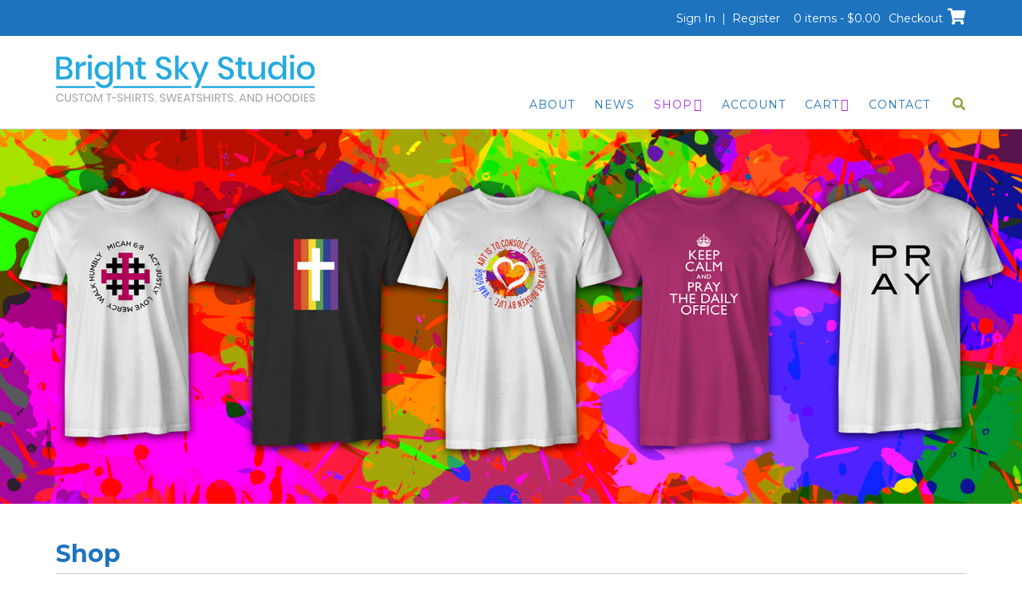

--- FILE ---
content_type: text/html; charset=UTF-8
request_url: https://www.brightskystudio.net/
body_size: 22271
content:
<!DOCTYPE html><!-- Tropicana -->
<html lang="en-US">
<head>
<meta charset="UTF-8">
<meta name="viewport" content="width=device-width, initial-scale=1">
<link rel="profile" href="//gmpg.org/xfn/11">

<title>Bright Sky Studio &#8211; Graphic Design, T-shirts, and Merchandise</title>
<meta name='robots' content='max-image-preview:large' />
<script>window._wca = window._wca || [];</script>
<link rel='dns-prefetch' href='//stats.wp.com' />
<link rel='dns-prefetch' href='//secure.gravatar.com' />
<link rel='dns-prefetch' href='//www.googletagmanager.com' />
<link rel='dns-prefetch' href='//fonts.googleapis.com' />
<link rel='dns-prefetch' href='//use.fontawesome.com' />
<link rel='dns-prefetch' href='//v0.wordpress.com' />
<link rel='preconnect' href='//c0.wp.com' />
<link rel='preconnect' href='//i0.wp.com' />
<link rel="alternate" type="application/rss+xml" title="Bright Sky Studio &raquo; Feed" href="https://www.brightskystudio.net/feed/" />
<link rel="alternate" type="application/rss+xml" title="Bright Sky Studio &raquo; Comments Feed" href="https://www.brightskystudio.net/comments/feed/" />
<link rel="alternate" type="application/rss+xml" title="Bright Sky Studio &raquo; Products Feed" href="https://www.brightskystudio.net/shop/feed/" />
<style id='wp-img-auto-sizes-contain-inline-css' type='text/css'>
img:is([sizes=auto i],[sizes^="auto," i]){contain-intrinsic-size:3000px 1500px}
/*# sourceURL=wp-img-auto-sizes-contain-inline-css */
</style>
<style id='wp-emoji-styles-inline-css' type='text/css'>

	img.wp-smiley, img.emoji {
		display: inline !important;
		border: none !important;
		box-shadow: none !important;
		height: 1em !important;
		width: 1em !important;
		margin: 0 0.07em !important;
		vertical-align: -0.1em !important;
		background: none !important;
		padding: 0 !important;
	}
/*# sourceURL=wp-emoji-styles-inline-css */
</style>
<style id='wp-block-library-inline-css' type='text/css'>
:root{--wp-block-synced-color:#7a00df;--wp-block-synced-color--rgb:122,0,223;--wp-bound-block-color:var(--wp-block-synced-color);--wp-editor-canvas-background:#ddd;--wp-admin-theme-color:#007cba;--wp-admin-theme-color--rgb:0,124,186;--wp-admin-theme-color-darker-10:#006ba1;--wp-admin-theme-color-darker-10--rgb:0,107,160.5;--wp-admin-theme-color-darker-20:#005a87;--wp-admin-theme-color-darker-20--rgb:0,90,135;--wp-admin-border-width-focus:2px}@media (min-resolution:192dpi){:root{--wp-admin-border-width-focus:1.5px}}.wp-element-button{cursor:pointer}:root .has-very-light-gray-background-color{background-color:#eee}:root .has-very-dark-gray-background-color{background-color:#313131}:root .has-very-light-gray-color{color:#eee}:root .has-very-dark-gray-color{color:#313131}:root .has-vivid-green-cyan-to-vivid-cyan-blue-gradient-background{background:linear-gradient(135deg,#00d084,#0693e3)}:root .has-purple-crush-gradient-background{background:linear-gradient(135deg,#34e2e4,#4721fb 50%,#ab1dfe)}:root .has-hazy-dawn-gradient-background{background:linear-gradient(135deg,#faaca8,#dad0ec)}:root .has-subdued-olive-gradient-background{background:linear-gradient(135deg,#fafae1,#67a671)}:root .has-atomic-cream-gradient-background{background:linear-gradient(135deg,#fdd79a,#004a59)}:root .has-nightshade-gradient-background{background:linear-gradient(135deg,#330968,#31cdcf)}:root .has-midnight-gradient-background{background:linear-gradient(135deg,#020381,#2874fc)}:root{--wp--preset--font-size--normal:16px;--wp--preset--font-size--huge:42px}.has-regular-font-size{font-size:1em}.has-larger-font-size{font-size:2.625em}.has-normal-font-size{font-size:var(--wp--preset--font-size--normal)}.has-huge-font-size{font-size:var(--wp--preset--font-size--huge)}.has-text-align-center{text-align:center}.has-text-align-left{text-align:left}.has-text-align-right{text-align:right}.has-fit-text{white-space:nowrap!important}#end-resizable-editor-section{display:none}.aligncenter{clear:both}.items-justified-left{justify-content:flex-start}.items-justified-center{justify-content:center}.items-justified-right{justify-content:flex-end}.items-justified-space-between{justify-content:space-between}.screen-reader-text{border:0;clip-path:inset(50%);height:1px;margin:-1px;overflow:hidden;padding:0;position:absolute;width:1px;word-wrap:normal!important}.screen-reader-text:focus{background-color:#ddd;clip-path:none;color:#444;display:block;font-size:1em;height:auto;left:5px;line-height:normal;padding:15px 23px 14px;text-decoration:none;top:5px;width:auto;z-index:100000}html :where(.has-border-color){border-style:solid}html :where([style*=border-top-color]){border-top-style:solid}html :where([style*=border-right-color]){border-right-style:solid}html :where([style*=border-bottom-color]){border-bottom-style:solid}html :where([style*=border-left-color]){border-left-style:solid}html :where([style*=border-width]){border-style:solid}html :where([style*=border-top-width]){border-top-style:solid}html :where([style*=border-right-width]){border-right-style:solid}html :where([style*=border-bottom-width]){border-bottom-style:solid}html :where([style*=border-left-width]){border-left-style:solid}html :where(img[class*=wp-image-]){height:auto;max-width:100%}:where(figure){margin:0 0 1em}html :where(.is-position-sticky){--wp-admin--admin-bar--position-offset:var(--wp-admin--admin-bar--height,0px)}@media screen and (max-width:600px){html :where(.is-position-sticky){--wp-admin--admin-bar--position-offset:0px}}

/*# sourceURL=wp-block-library-inline-css */
</style><style id='global-styles-inline-css' type='text/css'>
:root{--wp--preset--aspect-ratio--square: 1;--wp--preset--aspect-ratio--4-3: 4/3;--wp--preset--aspect-ratio--3-4: 3/4;--wp--preset--aspect-ratio--3-2: 3/2;--wp--preset--aspect-ratio--2-3: 2/3;--wp--preset--aspect-ratio--16-9: 16/9;--wp--preset--aspect-ratio--9-16: 9/16;--wp--preset--color--black: #000000;--wp--preset--color--cyan-bluish-gray: #abb8c3;--wp--preset--color--white: #ffffff;--wp--preset--color--pale-pink: #f78da7;--wp--preset--color--vivid-red: #cf2e2e;--wp--preset--color--luminous-vivid-orange: #ff6900;--wp--preset--color--luminous-vivid-amber: #fcb900;--wp--preset--color--light-green-cyan: #7bdcb5;--wp--preset--color--vivid-green-cyan: #00d084;--wp--preset--color--pale-cyan-blue: #8ed1fc;--wp--preset--color--vivid-cyan-blue: #0693e3;--wp--preset--color--vivid-purple: #9b51e0;--wp--preset--gradient--vivid-cyan-blue-to-vivid-purple: linear-gradient(135deg,rgb(6,147,227) 0%,rgb(155,81,224) 100%);--wp--preset--gradient--light-green-cyan-to-vivid-green-cyan: linear-gradient(135deg,rgb(122,220,180) 0%,rgb(0,208,130) 100%);--wp--preset--gradient--luminous-vivid-amber-to-luminous-vivid-orange: linear-gradient(135deg,rgb(252,185,0) 0%,rgb(255,105,0) 100%);--wp--preset--gradient--luminous-vivid-orange-to-vivid-red: linear-gradient(135deg,rgb(255,105,0) 0%,rgb(207,46,46) 100%);--wp--preset--gradient--very-light-gray-to-cyan-bluish-gray: linear-gradient(135deg,rgb(238,238,238) 0%,rgb(169,184,195) 100%);--wp--preset--gradient--cool-to-warm-spectrum: linear-gradient(135deg,rgb(74,234,220) 0%,rgb(151,120,209) 20%,rgb(207,42,186) 40%,rgb(238,44,130) 60%,rgb(251,105,98) 80%,rgb(254,248,76) 100%);--wp--preset--gradient--blush-light-purple: linear-gradient(135deg,rgb(255,206,236) 0%,rgb(152,150,240) 100%);--wp--preset--gradient--blush-bordeaux: linear-gradient(135deg,rgb(254,205,165) 0%,rgb(254,45,45) 50%,rgb(107,0,62) 100%);--wp--preset--gradient--luminous-dusk: linear-gradient(135deg,rgb(255,203,112) 0%,rgb(199,81,192) 50%,rgb(65,88,208) 100%);--wp--preset--gradient--pale-ocean: linear-gradient(135deg,rgb(255,245,203) 0%,rgb(182,227,212) 50%,rgb(51,167,181) 100%);--wp--preset--gradient--electric-grass: linear-gradient(135deg,rgb(202,248,128) 0%,rgb(113,206,126) 100%);--wp--preset--gradient--midnight: linear-gradient(135deg,rgb(2,3,129) 0%,rgb(40,116,252) 100%);--wp--preset--font-size--small: 13px;--wp--preset--font-size--medium: 20px;--wp--preset--font-size--large: 36px;--wp--preset--font-size--x-large: 42px;--wp--preset--spacing--20: 0.44rem;--wp--preset--spacing--30: 0.67rem;--wp--preset--spacing--40: 1rem;--wp--preset--spacing--50: 1.5rem;--wp--preset--spacing--60: 2.25rem;--wp--preset--spacing--70: 3.38rem;--wp--preset--spacing--80: 5.06rem;--wp--preset--shadow--natural: 6px 6px 9px rgba(0, 0, 0, 0.2);--wp--preset--shadow--deep: 12px 12px 50px rgba(0, 0, 0, 0.4);--wp--preset--shadow--sharp: 6px 6px 0px rgba(0, 0, 0, 0.2);--wp--preset--shadow--outlined: 6px 6px 0px -3px rgb(255, 255, 255), 6px 6px rgb(0, 0, 0);--wp--preset--shadow--crisp: 6px 6px 0px rgb(0, 0, 0);}:where(.is-layout-flex){gap: 0.5em;}:where(.is-layout-grid){gap: 0.5em;}body .is-layout-flex{display: flex;}.is-layout-flex{flex-wrap: wrap;align-items: center;}.is-layout-flex > :is(*, div){margin: 0;}body .is-layout-grid{display: grid;}.is-layout-grid > :is(*, div){margin: 0;}:where(.wp-block-columns.is-layout-flex){gap: 2em;}:where(.wp-block-columns.is-layout-grid){gap: 2em;}:where(.wp-block-post-template.is-layout-flex){gap: 1.25em;}:where(.wp-block-post-template.is-layout-grid){gap: 1.25em;}.has-black-color{color: var(--wp--preset--color--black) !important;}.has-cyan-bluish-gray-color{color: var(--wp--preset--color--cyan-bluish-gray) !important;}.has-white-color{color: var(--wp--preset--color--white) !important;}.has-pale-pink-color{color: var(--wp--preset--color--pale-pink) !important;}.has-vivid-red-color{color: var(--wp--preset--color--vivid-red) !important;}.has-luminous-vivid-orange-color{color: var(--wp--preset--color--luminous-vivid-orange) !important;}.has-luminous-vivid-amber-color{color: var(--wp--preset--color--luminous-vivid-amber) !important;}.has-light-green-cyan-color{color: var(--wp--preset--color--light-green-cyan) !important;}.has-vivid-green-cyan-color{color: var(--wp--preset--color--vivid-green-cyan) !important;}.has-pale-cyan-blue-color{color: var(--wp--preset--color--pale-cyan-blue) !important;}.has-vivid-cyan-blue-color{color: var(--wp--preset--color--vivid-cyan-blue) !important;}.has-vivid-purple-color{color: var(--wp--preset--color--vivid-purple) !important;}.has-black-background-color{background-color: var(--wp--preset--color--black) !important;}.has-cyan-bluish-gray-background-color{background-color: var(--wp--preset--color--cyan-bluish-gray) !important;}.has-white-background-color{background-color: var(--wp--preset--color--white) !important;}.has-pale-pink-background-color{background-color: var(--wp--preset--color--pale-pink) !important;}.has-vivid-red-background-color{background-color: var(--wp--preset--color--vivid-red) !important;}.has-luminous-vivid-orange-background-color{background-color: var(--wp--preset--color--luminous-vivid-orange) !important;}.has-luminous-vivid-amber-background-color{background-color: var(--wp--preset--color--luminous-vivid-amber) !important;}.has-light-green-cyan-background-color{background-color: var(--wp--preset--color--light-green-cyan) !important;}.has-vivid-green-cyan-background-color{background-color: var(--wp--preset--color--vivid-green-cyan) !important;}.has-pale-cyan-blue-background-color{background-color: var(--wp--preset--color--pale-cyan-blue) !important;}.has-vivid-cyan-blue-background-color{background-color: var(--wp--preset--color--vivid-cyan-blue) !important;}.has-vivid-purple-background-color{background-color: var(--wp--preset--color--vivid-purple) !important;}.has-black-border-color{border-color: var(--wp--preset--color--black) !important;}.has-cyan-bluish-gray-border-color{border-color: var(--wp--preset--color--cyan-bluish-gray) !important;}.has-white-border-color{border-color: var(--wp--preset--color--white) !important;}.has-pale-pink-border-color{border-color: var(--wp--preset--color--pale-pink) !important;}.has-vivid-red-border-color{border-color: var(--wp--preset--color--vivid-red) !important;}.has-luminous-vivid-orange-border-color{border-color: var(--wp--preset--color--luminous-vivid-orange) !important;}.has-luminous-vivid-amber-border-color{border-color: var(--wp--preset--color--luminous-vivid-amber) !important;}.has-light-green-cyan-border-color{border-color: var(--wp--preset--color--light-green-cyan) !important;}.has-vivid-green-cyan-border-color{border-color: var(--wp--preset--color--vivid-green-cyan) !important;}.has-pale-cyan-blue-border-color{border-color: var(--wp--preset--color--pale-cyan-blue) !important;}.has-vivid-cyan-blue-border-color{border-color: var(--wp--preset--color--vivid-cyan-blue) !important;}.has-vivid-purple-border-color{border-color: var(--wp--preset--color--vivid-purple) !important;}.has-vivid-cyan-blue-to-vivid-purple-gradient-background{background: var(--wp--preset--gradient--vivid-cyan-blue-to-vivid-purple) !important;}.has-light-green-cyan-to-vivid-green-cyan-gradient-background{background: var(--wp--preset--gradient--light-green-cyan-to-vivid-green-cyan) !important;}.has-luminous-vivid-amber-to-luminous-vivid-orange-gradient-background{background: var(--wp--preset--gradient--luminous-vivid-amber-to-luminous-vivid-orange) !important;}.has-luminous-vivid-orange-to-vivid-red-gradient-background{background: var(--wp--preset--gradient--luminous-vivid-orange-to-vivid-red) !important;}.has-very-light-gray-to-cyan-bluish-gray-gradient-background{background: var(--wp--preset--gradient--very-light-gray-to-cyan-bluish-gray) !important;}.has-cool-to-warm-spectrum-gradient-background{background: var(--wp--preset--gradient--cool-to-warm-spectrum) !important;}.has-blush-light-purple-gradient-background{background: var(--wp--preset--gradient--blush-light-purple) !important;}.has-blush-bordeaux-gradient-background{background: var(--wp--preset--gradient--blush-bordeaux) !important;}.has-luminous-dusk-gradient-background{background: var(--wp--preset--gradient--luminous-dusk) !important;}.has-pale-ocean-gradient-background{background: var(--wp--preset--gradient--pale-ocean) !important;}.has-electric-grass-gradient-background{background: var(--wp--preset--gradient--electric-grass) !important;}.has-midnight-gradient-background{background: var(--wp--preset--gradient--midnight) !important;}.has-small-font-size{font-size: var(--wp--preset--font-size--small) !important;}.has-medium-font-size{font-size: var(--wp--preset--font-size--medium) !important;}.has-large-font-size{font-size: var(--wp--preset--font-size--large) !important;}.has-x-large-font-size{font-size: var(--wp--preset--font-size--x-large) !important;}
/*# sourceURL=global-styles-inline-css */
</style>

<style id='classic-theme-styles-inline-css' type='text/css'>
/*! This file is auto-generated */
.wp-block-button__link{color:#fff;background-color:#32373c;border-radius:9999px;box-shadow:none;text-decoration:none;padding:calc(.667em + 2px) calc(1.333em + 2px);font-size:1.125em}.wp-block-file__button{background:#32373c;color:#fff;text-decoration:none}
/*# sourceURL=/wp-includes/css/classic-themes.min.css */
</style>
<link rel='stylesheet' id='SFSImainCss-css' href='https://www.brightskystudio.net/wp-content/plugins/ultimate-social-media-icons/css/sfsi-style.css?ver=2.9.6' type='text/css' media='all' />
<link rel='stylesheet' id='woocommerce-layout-css' href='https://c0.wp.com/p/woocommerce/10.4.3/assets/css/woocommerce-layout.css' type='text/css' media='all' />
<style id='woocommerce-layout-inline-css' type='text/css'>

	.infinite-scroll .woocommerce-pagination {
		display: none;
	}
/*# sourceURL=woocommerce-layout-inline-css */
</style>
<link rel='stylesheet' id='woocommerce-smallscreen-css' href='https://c0.wp.com/p/woocommerce/10.4.3/assets/css/woocommerce-smallscreen.css' type='text/css' media='only screen and (max-width: 768px)' />
<link rel='stylesheet' id='woocommerce-general-css' href='https://c0.wp.com/p/woocommerce/10.4.3/assets/css/woocommerce.css' type='text/css' media='all' />
<style id='woocommerce-inline-inline-css' type='text/css'>
.woocommerce form .form-row .required { visibility: visible; }
/*# sourceURL=woocommerce-inline-inline-css */
</style>
<link rel='stylesheet' id='tropicana-fonts-css' href='https://fonts.googleapis.com/css?family=Roboto+Slab%3A100%2C300%2C400%2C500%2C600%2C700%2C800%7CRoboto%3A100%2C300%2C400%2C500%2C600%2C700%2C800%7COpen+Sans%3A300%2C300italic%2C400%2C400italic%2C600%2C600italic%2C700%2C700italic%7CLora%3A400italic&#038;subset=latin%2Clatin-ext&#038;ver=1.0.94' type='text/css' media='all' />
<link rel='stylesheet' id='tropicana-top-bar-css' href='https://www.brightskystudio.net/wp-content/themes/tropicana/library/css/top-bar.css?ver=1.0.94' type='text/css' media='all' />
<link rel='stylesheet' id='tropicana-header-left-aligned-css' href='https://www.brightskystudio.net/wp-content/themes/tropicana/library/css/header-left-aligned.css?ver=1.0.94' type='text/css' media='all' />
<link rel='stylesheet' id='otb-font-awesome-css' href='//use.fontawesome.com/releases/v5.5.0/css/all.css?ver=5.5.0' type='text/css' media='all' />
<link rel='stylesheet' id='tropicana-style-css' href='https://www.brightskystudio.net/wp-content/themes/tropicana/style.css?ver=1.0.94' type='text/css' media='all' />
<link rel='stylesheet' id='tropicana-woocommerce-custom-css' href='https://www.brightskystudio.net/wp-content/themes/tropicana/library/css/woocommerce-custom.css?ver=1.0.94' type='text/css' media='all' />
<link rel='stylesheet' id='tropicana_customizer_theme_fonts-css' href='//fonts.googleapis.com/css?family=Montserrat%3Aregular%2C600%2C700%26subset%3Dlatin%2C' type='text/css' media='screen' />
<style id='out-the-box-dynamic-inline-css' type='text/css'>



/* Navigation Menu Rollover Font Color */@media only screen and (min-width: 1000px) {	.main-navigation.rollover-font-color .menu > ul > li > a:hover,
	.main-navigation.rollover-font-color ul.menu > li > a:hover,
	.site-header.transparent .site-container .main-navigation.rollover-font-color .menu > ul > li > a:hover,
	.site-header.transparent .site-container .main-navigation.rollover-font-color ul.menu > li > a:hover,
	.main-navigation.rollover-font-color .menu > ul > li.current-menu-item > a,
	.main-navigation.rollover-font-color ul.menu > li.current-menu-item > a,
	.main-navigation.rollover-font-color .menu > ul > li.current_page_item > a,
	.main-navigation.rollover-font-color ul.menu > li.current_page_item > a,
	.main-navigation.rollover-font-color .menu > ul > li.current-menu-parent > a,
	.main-navigation.rollover-font-color ul.menu > li.current-menu-parent > a,
	.main-navigation.rollover-font-color .menu > ul > li.current_page_parent > a,
	.main-navigation.rollover-font-color ul.menu > li.current_page_parent > a,
	.main-navigation.rollover-font-color .menu > ul > li.current-menu-ancestor > a,
	.main-navigation.rollover-font-color ul.menu > li.current-menu-ancestor > a,
	.main-navigation.rollover-font-color .menu > ul > li.current_page_ancestor > a,
	.main-navigation.rollover-font-color ul.menu > ul > li.current_page_ancestor > a,
	.main-navigation.rollover-font-color button,
	.main-navigation.rollover-font-color .search-button a:hover,
	.site-header.transparent .site-container .main-navigation.rollover-font-color .search-button a:hover,
	.main-navigation.rollover-font-color .search-button a:hover .fa-search,
	.site-header.transparent .site-container .main-navigation.rollover-font-color .search-button a:hover .fa-search,
	.main-navigation.rollover-font-color .search-button a:hover .otb-fa-search,
	.site-header.transparent .site-container .main-navigation.rollover-font-color .search-button a:hover .otb-fa-search,
	.main-navigation li.menu-item-has-children > a:after,
	.main-navigation li li.menu-item-has-children > a:after {
		color: #8ea535 !important;
	}
}

/*# sourceURL=out-the-box-dynamic-inline-css */
</style>
<style id='jetpack_facebook_likebox-inline-css' type='text/css'>
.widget_facebook_likebox {
	overflow: hidden;
}

/*# sourceURL=https://www.brightskystudio.net/wp-content/plugins/jetpack/modules/widgets/facebook-likebox/style.css */
</style>
<style id='out-the-box-custom-inline-css' type='text/css'>
body,
				.content-container,
				.site-content .rpwe-block li{background-color:#FFFFFF;}.search-button .otb-fa-search,
				.search-button .otb-fa-search:hover,
				.widget_search .search-submit .otb-fa,
                .widget_product_search .search-submit .otb-fa,
				.info-text em,
                
                .slider-container.default .slider .slide .overlay .opacity h1:first-child,
				.slider-container.default .slider .slide .overlay .opacity h2:first-child,
                .header-image .overlay .opacity h1:first-child,
				.header-image .overlay .opacity h2:first-child,
                		
				.site-header .site-header-right a,
				.site-header.forced-solid .site-header-right a:not(:hover),
                
				.main-navigation ul ul a:hover,
                .main-navigation ul ul li.current-menu-item > a,
				.main-navigation ul ul li.current_page_item > a,
				.main-navigation ul ul li.current-menu-parent > a,
				.main-navigation ul ul li.current_page_parent > a,
				.main-navigation ul ul li.current-menu-ancestor > a,
				.main-navigation ul ul li.current_page_ancestor > a,
                
				.site-header .site-container .main-navigation ul ul a:hover,
                .site-header .site-container .main-navigation ul ul li.current-menu-item > a,
				.site-header .site-container .main-navigation ul ul li.current_page_item > a,
				.site-header .site-container .main-navigation ul ul li.current-menu-parent > a,
				.site-header .site-container .main-navigation ul ul li.current_page_parent > a,
				.site-header .site-container .main-navigation ul ul li.current-menu-ancestor > a,
				.site-header .site-container .main-navigation ul ul li.current_page_ancestor > a,
                
				.main-navigation.transparent ul ul a:hover,
                .main-navigation.transparent ul ul a:hover,
				.main-navigation.transparent ul ul li.current-menu-item > a,
				.main-navigation.transparent ul ul li.current_page_item > a,
				.main-navigation.transparent ul ul li.current-menu-parent > a,
				.main-navigation.transparent ul ul li.current_page_parent > a,
				.main-navigation.transparent ul ul li.current-menu-ancestor > a,
				.main-navigation.transparent ul ul li.current_page_ancestor > a,
                
				.site-header.transparent .site-container .main-navigation ul ul a:hover,
                .site-header.transparent .site-container .main-navigation ul ul li.current-menu-item > a,
				.site-header.transparent .site-container .main-navigation ul ul li.current_page_item > a,
				.site-header.transparent .site-container .main-navigation ul ul li.current-menu-parent > a,
				.site-header.transparent .site-container .main-navigation ul ul li.current_page_parent > a,
				.site-header.transparent .site-container .main-navigation ul ul li.current-menu-ancestor > a,
				.site-header.transparent .site-container .main-navigation ul ul li.current_page_ancestor > a,
                
				.woocommerce .woocommerce-breadcrumb a,
				.woocommerce-page .woocommerce-breadcrumb a,
				.woocommerce div.product .woocommerce-tabs ul.tabs li a:hover,
				.woocommerce div.product .woocommerce-tabs ul.tabs li.active a,
				blockquote,
				.wp-block-pullquote,
                .wp-block-pullquote p,
                .wp-block-pullquote cite,
				.color-text,
               	.tropicana-page-builders-use-theme-styles .testimonials .sow-slider-base ul.sow-slider-images .sow-slider-image-wrapper p,
				.tropicana-page-builders-use-theme-styles .elementor-widget-icon.elementor-view-default .elementor-icon,
				.tropicana-page-builders-use-theme-styles .elementor-widget-icon.elementor-view-framed .elementor-icon,
				.tropicana-page-builders-use-theme-styles .elementor-widget-icon-box.elementor-view-default .elementor-icon,
				.tropicana-page-builders-use-theme-styles .elementor-widget-icon-box.elementor-view-framed .elementor-icon{color:#1e73be;}.tropicana-page-builders-use-theme-styles .sow-icon-fontawesome,
				.site-header.forced-solid .main-navigation .search-button .otb-fa-search,
				.site-header.forced-solid .main-navigation .search-button .otb-fa-search:hover{color:#1e73be !important;}div.wpforms-container form.wpforms-form input[type="text"]:focus,
				div.wpforms-container form.wpforms-form input[type="email"]:focus,
				div.wpforms-container form.wpforms-form input[type="tel"]:focus,
				div.wpforms-container form.wpforms-form input[type="number"]:focus,
				div.wpforms-container form.wpforms-form input[type="url"]:focus,
				div.wpforms-container form.wpforms-form input[type="password"]:focus,
				div.wpforms-container form.wpforms-form input[type="search"]:focus,
				div.wpforms-container form.wpforms-form select:focus,
				div.wpforms-container form.wpforms-form textarea:focus,
				input[type="text"]:focus,
				input[type="email"]:focus,
				input[type="tel"]:focus,
				input[type="number"]:focus,
				input[type="url"]:focus,
				input[type="password"]:focus,
				input[type="search"]:focus,
				select:focus,
				textarea:focus,
				.site-content .rpwe-block li,
				.hentry,
				.paging-navigation,
				.widget-bottom-border .widget-area .widget,
				.widget-area .widget_search.focused *,
				.widget-area .widget_product_search.focused *,
				.search-results article,
				.tropicana-page-builders-use-theme-styles .elementor-widget-icon.elementor-view-framed .elementor-icon,
				.tropicana-page-builders-use-theme-styles .elementor-widget-icon-box.elementor-view-framed .elementor-icon{border-color:#1e73be;}.site-top-bar,
        		.site-header .site-top-bar .site-container,
        		.site-header .site-top-bar-left,
        		.site-header .site-top-bar-right,
				#comments .form-submit #submit,
				.no-results-btn,
				.slider-container.default .prev.square-solid,
				.slider-container.default .next.square-solid,
				button,
        		a.button,
        		.widget-area .widget h2.widget-title:after,
        		.widget-area .widget a.button,
        		.tropicana-page-builders-use-theme-styles .widget_sow-button .ow-button-base a,
				.tropicana-page-builders-use-theme-styles .elementor-widget-button .elementor-button,
				.tropicana-page-builders-use-theme-styles .elementor-widget-icon.elementor-view-stacked .elementor-icon,
				input[type="button"],
				input[type="reset"],
				input[type="submit"],
        		p.woocommerce-store-notice.demo_store,
        		hr,
        		ul.sections > li hr.divider,
        		.main-navigation li:hover .indicator,
        		.main-navigation li.current_page_item .indicator,
				.main-navigation li.current-menu-item .indicator,
				.main-navigation li.current-menu-parent .indicator,
        		.main-navigation li.current-menu-ancestor .indicator,
        		.main-navigation li.current_page_parent .indicator,
				.main-navigation .search-button:hover .indicator,
        		.site-header-right .header-menu-button,
        		.side-aligned-social-links .social-links li,
        		.site-footer-widgets .site-container .widgets-container .divider,
				.woocommerce ul.products li.product a.add_to_cart_button,
				.woocommerce-page ul.products li.product a.add_to_cart_button,
				.woocommerce ul.products li.product a.button.product_type_simple,
				.woocommerce-page ul.products li.product a.button.product_type_simple,
				.woocommerce button.button:disabled,
				.woocommerce button.button:disabled[disabled],
				.woocommerce button.button:disabled:hover,
				.woocommerce button.button:disabled[disabled]:hover,
				.woocommerce button.button.alt:disabled,
				.woocommerce button.button.alt:disabled[disabled],
				.woocommerce button.button.alt:disabled,
				.woocommerce button.button.alt:disabled:hover,
				.woocommerce button.button.alt:disabled[disabled],
				.woocommerce button.button.alt:disabled[disabled]:hover,
				.woocommerce button.button,
				.woocommerce button.button.alt,
				.woocommerce button.button.alt.disabled,
				.woocommerce button.button.alt.disabled:hover,
				.woocommerce button.button,
				.woocommerce button.button.alt,
				.woocommerce a.button.alt,
				.woocommerce-page button.button.alt,
				.woocommerce input.button.alt,
				.woocommerce-page #content input.button.alt,
				.woocommerce .cart-collaterals .shipping_calculator .button,
				.woocommerce-page .cart-collaterals .shipping_calculator .button,
				.woocommerce a.button,
				.woocommerce-page a.button,
				.woocommerce input.button,
				.woocommerce-page #content input.button,
				.woocommerce-page input.button,
				.woocommerce #review_form #respond .form-submit input,
				.woocommerce-page #review_form #respond .form-submit input,
				.wpcf7-submit,
        		div.wpforms-container form.wpforms-form input[type=submit],
				div.wpforms-container form.wpforms-form button[type=submit],
				div.wpforms-container form.wpforms-form .wpforms-page-button,
        		html #infinite-handle span button,
				.site-footer-bottom-bar,
        		.tropicana-page-builders-use-theme-styles .testimonials .sow-slider-base .sow-slide-nav,
        		.tropicana-page-builders-use-theme-styles .elementor-widget-button .elementor-button,
				.tropicana-page-builders-use-theme-styles .elementor-widget-icon.elementor-view-stacked .elementor-icon,
				.tropicana-page-builders-use-theme-styles .elementor-widget-icon-box.elementor-view-stacked .elementor-icon,
        		.wc-block-grid__product-add-to-cart.wp-block-button .wp-block-button__link{background-color:#1e73be;}.woocommerce .woocommerce-info,
				.woocommerce .woocommerce-message{border-top-color:#1e73be;}::-moz-selection{background-color:#1e73be;}::selection{background-color:#1e73be;}.site-header .site-header-right a:hover,
                .widget_search .search-submit .otb-fa:hover,
				.widget_product_search .search-submit .otb-fa:hover,
                .widget_tropicana_social_media_links_widget .social-links li a:hover,
				.woocommerce .woocommerce-breadcrumb a:hover,
				.woocommerce-page .woocommerce-breadcrumb a:hover,
				.woocommerce #content div.product .woocommerce-tabs ul.tabs li.active,
				.woocommerce div.product .woocommerce-tabs ul.tabs li.active,
				.woocommerce-page #content div.product .woocommerce-tabs ul.tabs li.active,
				.woocommerce-page div.product .woocommerce-tabs ul.tabs li.active{color:#969696;}.main-navigation button:hover,
				#comments .form-submit #submit:hover,
				.no-results-btn:hover,
        		.slider-container.default .prev.square-solid:hover,
        		.slider-container.default .next.square-solid:hover,
				button:hover,
        		a.button:hover,
        		.widget-area .widget a.button:hover,
				.tropicana-page-builders-use-theme-styles .widget_sow-button .ow-button-base a.ow-button-hover:hover,
        		.tropicana-page-builders-use-theme-styles .elementor-widget-button .elementor-button:hover,
				input[type="button"]:hover,
				input[type="reset"]:hover,
				input[type="submit"]:hover,
        		.side-aligned-social-links .social-links li:hover,
				.select2-container--default .select2-results__option--highlighted[aria-selected],
				.woocommerce input.button.alt:hover,
				.woocommerce-page #content input.button.alt:hover,
				.woocommerce .cart-collaterals .shipping_calculator .button,
				.woocommerce-page .cart-collaterals .shipping_calculator .button,
				.woocommerce a.button:hover,
				.woocommerce-page a.button:hover,
				.woocommerce input.button:hover,
				.woocommerce-page #content input.button:hover,
				.woocommerce-page input.button:hover,
				.woocommerce ul.products li.product a.add_to_cart_button:hover,
				.woocommerce-page ul.products li.product a.add_to_cart_button:hover,
				.woocommerce ul.products li.product a.button.product_type_simple:hover,
				.woocommerce-page ul.products li.product a.button.product_type_simple:hover,
        		.woocommerce button.button:hover,
				.woocommerce button.button.alt:hover,
				.woocommerce a.button.alt:hover,
				.woocommerce-page button.button.alt:hover,
				.woocommerce #review_form #respond .form-submit input:hover,
				.woocommerce-page #review_form #respond .form-submit input:hover,
				.wpcf7-submit:hover,
        		html #infinite-handle span button:hover,
        		div.wpforms-container form.wpforms-form input[type=submit]:hover,
				div.wpforms-container form.wpforms-form button[type=submit]:hover,
				div.wpforms-container form.wpforms-form .wpforms-page-button:hover,
        		.tropicana-page-builders-use-theme-styles .testimonials .sow-slider-base .sow-slide-nav:hover,
        		.tropicana-page-builders-use-theme-styles .widget_sow-button .ow-button-base a.ow-button-hover:hover,
        		.tropicana-page-builders-use-theme-styles .elementor-widget-button .elementor-button:hover,
        		.wc-block-grid__product-add-to-cart.wp-block-button .wp-block-button__link:hover{background-color:#969696;}a,
        		#cancel-comment-reply-link{color:#1e73be;}a:hover,
        		.site-content .rpwe-block h3.rpwe-title a:hover,
        		#cancel-comment-reply-link:hover,
        		.widget-area .widget ul li a:hover,
        		.site-footer-widgets.link-rollover-color .widget ul li a:hover{color:#8224e3;}.site-footer{background-color:#000000;}.site-header .branding .title{font-family:"Montserrat","Helvetica Neue",sans-serif;color:#1e73be;}.site-header.forced-solid .branding .title{color:#1e73be !important;}h1,
				h1.entry-title,
				.slider-container.default .slider .slide .overlay .opacity h1:first-child,
				.slider-container.default .slider .slide .overlay .opacity h2:first-child,
				.header-image .overlay .opacity h1:first-child,
				.header-image .overlay .opacity h2:first-child,
    			.tropicana-page-builders-use-theme-styles .elementor-widget-icon-box .elementor-icon-box-content .elementor-icon-box-title,
				.tropicana-page-builders-use-theme-styles .elementor-widget-icon-box .elementor-icon-box-content .elementor-icon-box-title a,
    			.site-content .widget-title,
				.widget-area .widget h2,
				.site-footer-widgets .widget h2.widgettitle{font-family:"Montserrat","Helvetica Neue",sans-serif;}h1,
				h1 a,
				h1.entry-title,
    			.site-content .widget-title,
				.widget-area .widget h2{color:#1e73be;}h2, h3, h4, h5, h6,
				h2 a, h3 a, h4 a, h5 a, h6 a,
    			.slider-container.default .slider .slide .overlay .opacity h2,
				.slider-container.default .slider .slide .overlay .opacity h3,
				.header-image .overlay .opacity h2,
				.header-image .overlay .opacity h3,
    			ul.product_list_widget li .product-title,
				.woocommerce a.button,
				.woocommerce-page a.button,
				.woocommerce a.button.alt,
				.woocommerce table.cart th,
				.woocommerce-page #content table.cart th,
				.woocommerce-page table.cart th,
				.woocommerce input.button.alt,
				.woocommerce-page #content input.button.alt,
				.woocommerce table.cart input[type="submit"],
				.woocommerce-page #content table.cart input[type="submit"],
				.woocommerce-page table.cart input[type="submit"],
				.woocommerce #respond input#submit,
				.woocommerce a.button,
				.woocommerce button.button,
				.woocommerce input.button,
				button,
				a.button,
				.widget-area .widget a.button,
    			.tropicana-page-builders-use-theme-styles .widget_sow-button .ow-button-base a,
				.tropicana-page-builders-use-theme-styles .elementor-widget-button .elementor-button,
				.tropicana-page-builders-use-theme-styles .elementor-widget-heading .elementor-heading-title,
    			.tropicana-page-builders-use-theme-styles .elementor-widget-image-box .elementor-image-box-title,
				html #jp-relatedposts h3.jp-relatedposts-headline,
				html #infinite-handle span button,
				html #infinite-handle span button:hover,
				div.wpforms-container form.wpforms-form input[type=submit],
				div.wpforms-container form.wpforms-form button[type=submit],
				div.wpforms-container form.wpforms-form .wpforms-page-button,
    			input[type="button"],
				input[type="reset"],
				input[type="submit"],
    			.wc-block-grid__product-add-to-cart.wp-block-button .wp-block-button__link{font-family:"Montserrat","Helvetica Neue",sans-serif;}h2, h3, h4, h5, h6,
				h2 a, h3 a, h4 a, h5 a, h6 a,
    			ul.product_list_widget li .product-title,
    			.tropicana-page-builders-use-theme-styles .elementor-widget-heading .elementor-heading-title,
    			.tropicana-page-builders-use-theme-styles .elementor-widget-image-box .elementor-image-box-title,
    			.site-content .rpwe-block h3.rpwe-title a{color:#1e73be;}body,
	            input,
	            select,
	            textarea,
				.site-header .site-top-bar a,
				.site-header .site-header-right a,
	            .site-header .site-header-right .main-navigation ul ul a,
	            .main-navigation ul ul a,
	            .widget-area .rpwe-block h3.rpwe-title a,
				.breadcrumbs,
	            #cancel-comment-reply-link,
				.site-footer-widgets .widget a,
	            .header-image .overlay .opacity,
	            .slider-container.default .slider .slide .overlay-container .overlay .opacity,
	            .woocommerce .woocommerce-ordering select,
				.woocommerce-page .woocommerce-ordering select,
	            .tropicana-page-builders-use-theme-styles .elementor-widget-text-editor,
				.tropicana-page-builders-use-theme-styles .elementor-widget-icon-box .elementor-icon-box-content .elementor-icon-box-description,
	            .tropicana-page-builders-use-theme-styles .elementor-widget-image-box .elementor-image-box-description{font-family:"Montserrat","Helvetica Neue",sans-serif;}.site-header .branding .description,
    			.site-header .site-header-right{color:#888888;}.site-header.forced-solid .branding .description,
				.site-header.forced-solid .site-header-right{color:#888888 !important;}.site-header .site-header-right .main-navigation .menu > ul > li > a,
				.site-header .site-header-right .main-navigation ul.menu > li > a,
				.main-navigation .menu > ul > li > a,
				.main-navigation ul.menu > li > a,
            	.main-navigation .search-button a{font-family:"Montserrat","Helvetica Neue",sans-serif;}.main-navigation .menu > ul > li > a,
				.main-navigation .menu > ul > li > a:hover,
				.main-navigation ul.menu > li > a,
				.main-navigation ul.menu > li > a:hover,
    			.main-navigation .search-button a,
				.main-navigation .search-button a:hover,
    			.header-menu-button .otb-fa.otb-fa-bars{color:#1e73be;}.site-header.forced-solid .main-navigation .menu > ul > li > a,
				.site-header.forced-solid .main-navigation .menu > ul > li > a:hover,
				.site-header.forced-solid .main-navigation ul.menu > li > a,
				.site-header.forced-solid .main-navigation ul.menu > li > a:hover,
				.site-header.forced-solid .main-navigation .search-button a,
				.site-header.forced-solid .main-navigation .search-button a:hover{color:#1e73be !important;}.main-navigation.transparent .menu > ul > li > a,
				main-navigation.transparent .menu > ul > li > a:hover,
				.main-navigation.transparent ul.menu > li > a,
				.main-navigation.transparent ul.menu > li > a:hover,
				.site-header.transparent .site-container .main-navigation .menu > ul > li > a,
				.site-header.transparent .site-container .main-navigation .menu > ul > li > a:hover,
				.site-header.transparent .site-container .main-navigation ul.menu > li > a,
				.site-header.transparent .site-container .main-navigation ul.menu > li > a:hover,
				.main-navigation .search-button a,
				.main-navigation .search-button a:hover,
				.site-header.transparent .site-container .main-navigation .search-button a,
				.site-header.transparent .site-container .main-navigation .search-button a:hover,
				.main-navigation.transparent .search-button .otb-fa-search,
				.main-navigation.transparent .search-button .otb-fa-search:hover,
				.site-header.transparent .site-container .main-navigation .search-button .otb-fa-search,
				.site-header.transparent .site-container .main-navigation .search-button .otb-fa-search:hover{color:#ffffff;}.main-navigation.rollover-background-color a:hover,
    			.site-header .site-container .main-navigation.rollover-background-color a:hover,
				.main-navigation.rollover-background-color li.current-menu-item > a,
				.main-navigation.rollover-background-color li.current_page_item > a,
				.main-navigation.rollover-background-color li.current-menu-parent > a,
				.main-navigation.rollover-background-color li.current_page_parent > a,
				.main-navigation.rollover-background-color li.current-menu-ancestor > a,
				.main-navigation.rollover-background-color li.current_page_ancestor > a,
    			.main-navigation.rollover-background-color .menu ul li a:hover,
				.main-navigation.rollover-background-color button,
    			.main-navigation.rollover-background-color .search-button:hover .otb-fa-search{color:#1e73be !important;}.header-image img + .opacity{background-color:rgba(0, 0, 0, 0);}
@media (max-width: 1000px){#main-menu.tropicana-mobile-menu-standard-color-scheme{background-color:#1e73be !important;}.navigation-menu #main-menu{background-color:#1e73be;}}
@media (min-width: 1000px){.main-navigation.rollover-font-color .menu > ul > li > a:hover,
				.main-navigation.rollover-font-color ul.menu > li > a:hover,
				.site-header.transparent .site-container .main-navigation.rollover-font-color .menu > ul > li > a:hover,
				.site-header.transparent .site-container .main-navigation.rollover-font-color ul.menu > li > a:hover,
				.main-navigation.rollover-font-color .menu > ul > li.current-menu-item > a,
    			.main-navigation.rollover-font-color ul.menu > li.current-menu-item > a,
				.main-navigation.rollover-font-color .menu > ul > li.current_page_item > a,
    			.main-navigation.rollover-font-color ul.menu > li.current_page_item > a,
				.main-navigation.rollover-font-color .menu > ul > li.current-menu-parent > a,
    			.main-navigation.rollover-font-color ul.menu > li.current-menu-parent > a,
				.main-navigation.rollover-font-color .menu > ul > li.current_page_parent > a,
    			.main-navigation.rollover-font-color ul.menu > li.current_page_parent > a,
				.main-navigation.rollover-font-color .menu > ul > li.current-menu-ancestor > a,
    			.main-navigation.rollover-font-color ul.menu > li.current-menu-ancestor > a,
				.main-navigation.rollover-font-color .menu > ul > li.current_page_ancestor > a,
    			.main-navigation.rollover-font-color ul.menu > ul > li.current_page_ancestor > a,
    			.main-navigation.rollover-font-color button,
				.main-navigation.rollover-font-color .search-button a:hover,
				.site-header.transparent .site-container .main-navigation.rollover-font-color .search-button a:hover,
				.main-navigation.rollover-font-color .search-button a:hover .otb-fa-search,
				.site-header.transparent .site-container .main-navigation.rollover-font-color .search-button a:hover .otb-fa-search,
    			.main-navigation li.menu-item-has-children > a:after,
				.main-navigation li li.menu-item-has-children > a:after{color:#1e73be !important;}}
/*# sourceURL=out-the-box-custom-inline-css */
</style>
<script type="text/javascript" src="https://c0.wp.com/c/6.9/wp-includes/js/jquery/jquery.min.js" id="jquery-core-js"></script>
<script type="text/javascript" src="https://c0.wp.com/c/6.9/wp-includes/js/jquery/jquery-migrate.min.js" id="jquery-migrate-js"></script>
<script type="text/javascript" src="https://c0.wp.com/p/woocommerce/10.4.3/assets/js/jquery-blockui/jquery.blockUI.min.js" id="wc-jquery-blockui-js" data-wp-strategy="defer"></script>
<script type="text/javascript" id="wc-add-to-cart-js-extra">
/* <![CDATA[ */
var wc_add_to_cart_params = {"ajax_url":"/wp-admin/admin-ajax.php","wc_ajax_url":"/?wc-ajax=%%endpoint%%","i18n_view_cart":"View cart","cart_url":"https://www.brightskystudio.net/cart/","is_cart":"","cart_redirect_after_add":"no"};
//# sourceURL=wc-add-to-cart-js-extra
/* ]]> */
</script>
<script type="text/javascript" src="https://c0.wp.com/p/woocommerce/10.4.3/assets/js/frontend/add-to-cart.min.js" id="wc-add-to-cart-js" defer="defer" data-wp-strategy="defer"></script>
<script type="text/javascript" src="https://c0.wp.com/p/woocommerce/10.4.3/assets/js/js-cookie/js.cookie.min.js" id="wc-js-cookie-js" data-wp-strategy="defer"></script>
<script type="text/javascript" src="https://stats.wp.com/s-202605.js" id="woocommerce-analytics-js" defer="defer" data-wp-strategy="defer"></script>

<!-- Google tag (gtag.js) snippet added by Site Kit -->
<!-- Google Analytics snippet added by Site Kit -->
<script type="text/javascript" src="https://www.googletagmanager.com/gtag/js?id=GT-NGPBRGZ" id="google_gtagjs-js" async></script>
<script type="text/javascript" id="google_gtagjs-js-after">
/* <![CDATA[ */
window.dataLayer = window.dataLayer || [];function gtag(){dataLayer.push(arguments);}
gtag("set","linker",{"domains":["www.brightskystudio.net"]});
gtag("js", new Date());
gtag("set", "developer_id.dZTNiMT", true);
gtag("config", "GT-NGPBRGZ");
 window._googlesitekit = window._googlesitekit || {}; window._googlesitekit.throttledEvents = []; window._googlesitekit.gtagEvent = (name, data) => { var key = JSON.stringify( { name, data } ); if ( !! window._googlesitekit.throttledEvents[ key ] ) { return; } window._googlesitekit.throttledEvents[ key ] = true; setTimeout( () => { delete window._googlesitekit.throttledEvents[ key ]; }, 5 ); gtag( "event", name, { ...data, event_source: "site-kit" } ); }; 
//# sourceURL=google_gtagjs-js-after
/* ]]> */
</script>
<link rel="https://api.w.org/" href="https://www.brightskystudio.net/wp-json/" /><link rel="EditURI" type="application/rsd+xml" title="RSD" href="https://www.brightskystudio.net/xmlrpc.php?rsd" />
<meta name="generator" content="WordPress 6.9" />
<meta name="generator" content="WooCommerce 10.4.3" />
<link rel='shortlink' href='https://wp.me/ahnuW' />
<meta name="generator" content="Site Kit by Google 1.171.0" /><meta name="follow.[base64]" content="GDTeBKNnqrWtYHVBd8GC"/><meta property="og:image:secure_url" content="https://www.brightskystudio.net/wp-content/uploads/2019/03/mockup-d49162bd-1.jpg" data-id="sfsi"><meta property="twitter:card" content="summary_large_image" data-id="sfsi"><meta property="twitter:image" content="https://www.brightskystudio.net/wp-content/uploads/2019/03/mockup-d49162bd-1.jpg" data-id="sfsi"><meta property="og:image:type" content="" data-id="sfsi" /><meta property="og:image:width" content="1000" data-id="sfsi" /><meta property="og:image:height" content="1000" data-id="sfsi" /><meta property="og:url" content="https://www.brightskystudio.net/shop/shop-by-type/hoodies/art-is-to-console-those-who-are-broken-by-life-hooded-sweatshirt-2/" data-id="sfsi" /><meta property="og:description" content="Everyone needs a go-to, cozy sweatshirt to curl up in, so go for one that's soft, smooth, and stylish. It's also perfect for cooler evenings!

• 50% cotton/50% polyester 
• Reduced pilling and softer air-jet spun yarn 
• Double-lined hood
• 1x1 athletic rib knit cuffs and waistband with spandex
• Double-needle stitching throughout 
• Front pouch pocket 
" data-id="sfsi" /><meta property="og:title" content="Art is to Console Those Who Are Broken by Life Hooded Sweatshirt" data-id="sfsi" />	<style>img#wpstats{display:none}</style>
			<noscript><style>.woocommerce-product-gallery{ opacity: 1 !important; }</style></noscript>
	<link rel="icon" href="https://i0.wp.com/www.brightskystudio.net/wp-content/uploads/2019/02/cropped-BSS-logo-YouTube-001-1.png?fit=32%2C32&#038;ssl=1" sizes="32x32" />
<link rel="icon" href="https://i0.wp.com/www.brightskystudio.net/wp-content/uploads/2019/02/cropped-BSS-logo-YouTube-001-1.png?fit=192%2C192&#038;ssl=1" sizes="192x192" />
<link rel="apple-touch-icon" href="https://i0.wp.com/www.brightskystudio.net/wp-content/uploads/2019/02/cropped-BSS-logo-YouTube-001-1.png?fit=180%2C180&#038;ssl=1" />
<meta name="msapplication-TileImage" content="https://i0.wp.com/www.brightskystudio.net/wp-content/uploads/2019/02/cropped-BSS-logo-YouTube-001-1.png?fit=270%2C270&#038;ssl=1" />
		<style type="text/css" id="wp-custom-css">
			.site-footer-bottom-bar-left::before {
	content: "©2019-2022 Bright Sky Studio. All rights reserved.  / ";
}

.widget h2.widgettitle:after {
    display:none !important;
}

.widget-area .widget h2.widget-title:after {
    display:none !important;
}

.widget-area .widget h2.widget-title {
    margin: 0 0 0 0;
}

div.wpforms-container form.wpforms-form input[type="text"]:focus, div.wpforms-container form.wpforms-form input[type="email"]:focus, div.wpforms-container form.wpforms-form input[type="tel"]:focus, div.wpforms-container form.wpforms-form input[type="number"]:focus, div.wpforms-container form.wpforms-form input[type="url"]:focus, div.wpforms-container form.wpforms-form input[type="password"]:focus, div.wpforms-container form.wpforms-form input[type="search"]:focus, div.wpforms-container form.wpforms-form select:focus, div.wpforms-container form.wpforms-form textarea:focus, input[type="text"]:focus, input[type="email"]:focus, input[type="tel"]:focus, input[type="number"]:focus, input[type="url"]:focus, input[type="password"]:focus, input[type="search"]:focus, select:focus, textarea:focus, .site-content .rpwe-block li, .hentry, .paging-navigation, .widget-bottom-border .widget-area .widget, .widget-area .widget_search.focused *, .widget-area .widget_product_search.focused *, .search-results article {
    border-color: #3366cc;
}

.main-navigation.rollover-font-color .menu > ul > li > a:hover, .main-navigation.rollover-font-color ul.menu > li > a:hover, .site-header.transparent .site-container .main-navigation.rollover-font-color .menu > ul > li > a:hover, .site-header.transparent .site-container .main-navigation.rollover-font-color ul.menu > li > a:hover, .main-navigation.rollover-font-color .menu > ul > li.current-menu-item > a, .main-navigation.rollover-font-color ul.menu > li.current-menu-item > a, .main-navigation.rollover-font-color .menu > ul > li.current_page_item > a, .main-navigation.rollover-font-color ul.menu > li.current_page_item > a, .main-navigation.rollover-font-color .menu > ul > li.current-menu-parent > a, .main-navigation.rollover-font-color ul.menu > li.current-menu-parent > a, .main-navigation.rollover-font-color .menu > ul > li.current_page_parent > a, .main-navigation.rollover-font-color ul.menu > li.current_page_parent > a, .main-navigation.rollover-font-color .menu > ul > li.current-menu-ancestor > a, .main-navigation.rollover-font-color ul.menu > li.current-menu-ancestor > a, .main-navigation.rollover-font-color .menu > ul > li.current_page_ancestor > a, .main-navigation.rollover-font-color ul.menu > ul > li.current_page_ancestor > a, .main-navigation.rollover-font-color button, .main-navigation.rollover-font-color .search-button a:hover, .site-header.transparent .site-container .main-navigation.rollover-font-color .search-button a:hover, .main-navigation.rollover-font-color .search-button a:hover .otb-fa-search, .site-header.transparent .site-container .main-navigation.rollover-font-color .search-button a:hover .otb-fa-search, .main-navigation li.menu-item-has-children > a:after, .main-navigation li li.menu-item-has-children > a:after {
    color: #ae28da !important;
}		</style>
		<link rel='stylesheet' id='wc-stripe-blocks-checkout-style-css' href='https://www.brightskystudio.net/wp-content/plugins/woocommerce-gateway-stripe/build/upe-blocks.css?ver=5149cca93b0373758856' type='text/css' media='all' />
<link rel='stylesheet' id='wc-blocks-style-css' href='https://c0.wp.com/p/woocommerce/10.4.3/assets/client/blocks/wc-blocks.css' type='text/css' media='all' />
</head>

<body class="home archive post-type-archive post-type-archive-product wp-custom-logo wp-embed-responsive wp-theme-tropicana theme-tropicana sfsi_actvite_theme_flat woocommerce-shop woocommerce woocommerce-page woocommerce-no-js comfortable-paragraph-line-height widget-bottom-border tropicana-page-builders-use-theme-styles tropicana-bookingpress-use-theme-styles tropicana-shop-full-width">

<a class="skip-link screen-reader-text" href="#site-content">Skip to content</a>


<header id="masthead" class="site-header left-aligned has-header-media forced-solid " role="banner">
    
        <div class="site-top-bar left-empty ">
        
        <div class="site-container">
            
            <div class="site-top-bar-left empty">
        		            
            </div>
            
            <div class="site-top-bar-right shop-links">
        		<div class="shop-links">
	<div class="account-link">
			<a href="https://www.brightskystudio.net/my-account/" class="my-account">
			Sign In&nbsp;&nbsp;|&nbsp;&nbsp;Register		</a>
		</div>

	<div class="header-cart">
	
<a class="header-cart-contents" href="https://www.brightskystudio.net/cart/">
	<span class="header-cart-amount">
		0 items - &#036;0.00	</span>
	<span class="header-cart-checkout">
		<span>Checkout</span> <i class="fa fa-shopping-cart"></i>
	</span>
</a>
	</div>
</div>                
            </div>
            <div class="clearboth"></div>
            
        </div>
    </div>

<div class="site-logo-area border-bottom">
	<div class="site-container">
	    
	    <div class="branding custom">
	        <a href="https://www.brightskystudio.net/" class="custom-logo-link" rel="home" aria-current="page"><img width="326" height="60" src="https://i0.wp.com/www.brightskystudio.net/wp-content/uploads/2019/02/bss-small-test.png?fit=326%2C60&amp;ssl=1" class="custom-logo" alt="Bright Sky Studio" decoding="async" srcset="https://i0.wp.com/www.brightskystudio.net/wp-content/uploads/2019/02/bss-small-test.png?w=326&amp;ssl=1 326w, https://i0.wp.com/www.brightskystudio.net/wp-content/uploads/2019/02/bss-small-test.png?resize=300%2C55&amp;ssl=1 300w" sizes="(max-width: 326px) 100vw, 326px" /></a>		</div>
		
			    
	    <div class="site-header-right  bottom">
	        
	        <div class="top social-links">
		        
<ul class="social-links">
</ul>	        </div>

	        <div class="bottom navigation-menu">
	        	<div class="main-navigation-container">

				<nav id="site-navigation" class="main-navigation left-aligned-submenu inline uppercase inline rollover-font-color " role="navigation">
	<span class="header-menu-button" aria-expanded="false"><i class="fa fa-bars"></i></span>
	<div id="main-menu" class="main-menu-container">
		<div class="main-menu-close"><i class="fa fa-angle-right"></i><i class="fa fa-angle-left"></i></div>
		<div class="main-navigation-inner">
			<div class="menu-primary-container"><ul id="menu-primary" class="menu"><li id="menu-item-299" class="menu-item menu-item-type-post_type menu-item-object-page menu-item-299"><a href="https://www.brightskystudio.net/about/">About</a></li>
<li id="menu-item-171" class="menu-item menu-item-type-post_type menu-item-object-page menu-item-171"><a href="https://www.brightskystudio.net/news-and-updates/">News</a></li>
<li id="menu-item-172" class="menu-item menu-item-type-post_type menu-item-object-page menu-item-home menu-item-has-children current-menu-item current_page_item menu-item-172"><a href="https://www.brightskystudio.net/" aria-current="page">Shop</a>
<ul class="sub-menu">
	<li id="menu-item-2420" class="menu-item menu-item-type-taxonomy menu-item-object-product_cat menu-item-2420"><a href="https://www.brightskystudio.net/product-category/featured/">Featured and On Sale</a></li>
	<li id="menu-item-2411" class="menu-item menu-item-type-taxonomy menu-item-object-product_cat menu-item-has-children menu-item-2411"><a href="https://www.brightskystudio.net/product-category/shop-by-type/">Shop by Type</a>
	<ul class="sub-menu">
		<li id="menu-item-2412" class="menu-item menu-item-type-taxonomy menu-item-object-product_cat menu-item-2412"><a href="https://www.brightskystudio.net/product-category/shop-by-type/short-sleeve-tshirts/">Short Sleeve</a></li>
		<li id="menu-item-2413" class="menu-item menu-item-type-taxonomy menu-item-object-product_cat menu-item-2413"><a href="https://www.brightskystudio.net/product-category/shop-by-type/long-sleeve-tshirts/">Long Sleeve</a></li>
		<li id="menu-item-2414" class="menu-item menu-item-type-taxonomy menu-item-object-product_cat menu-item-2414"><a href="https://www.brightskystudio.net/product-category/shop-by-type/sweatshirts/">Sweatshirts</a></li>
		<li id="menu-item-2415" class="menu-item menu-item-type-taxonomy menu-item-object-product_cat menu-item-2415"><a href="https://www.brightskystudio.net/product-category/shop-by-type/hoodies/">Hoodies</a></li>
	</ul>
</li>
	<li id="menu-item-2409" class="menu-item menu-item-type-taxonomy menu-item-object-product_cat menu-item-2409"><a href="https://www.brightskystudio.net/product-category/shop-by-theme/">Shop by Theme</a></li>
	<li id="menu-item-2410" class="menu-item menu-item-type-taxonomy menu-item-object-product_cat menu-item-has-children menu-item-2410"><a href="https://www.brightskystudio.net/product-category/shop-by-gender/">Shop by Gender</a>
	<ul class="sub-menu">
		<li id="menu-item-2416" class="menu-item menu-item-type-taxonomy menu-item-object-product_cat menu-item-2416"><a href="https://www.brightskystudio.net/product-category/shop-by-gender/unisex/">Unisex</a></li>
		<li id="menu-item-2419" class="menu-item menu-item-type-taxonomy menu-item-object-product_cat menu-item-2419"><a href="https://www.brightskystudio.net/product-category/shop-by-gender/women/">Women</a></li>
	</ul>
</li>
</ul>
</li>
<li id="menu-item-174" class="menu-item menu-item-type-post_type menu-item-object-page menu-item-174"><a href="https://www.brightskystudio.net/my-account/">Account</a></li>
<li id="menu-item-173" class="menu-item menu-item-type-post_type menu-item-object-page menu-item-has-children menu-item-173"><a href="https://www.brightskystudio.net/cart/">Cart</a>
<ul class="sub-menu">
	<li id="menu-item-175" class="menu-item menu-item-type-post_type menu-item-object-page menu-item-175"><a href="https://www.brightskystudio.net/checkout/">Checkout</a></li>
</ul>
</li>
<li id="menu-item-1918" class="menu-item menu-item-type-post_type menu-item-object-page menu-item-1918"><a href="https://www.brightskystudio.net/contact/">Contact</a></li>
<li class="search-button"><a><i class="fa fa-search search-btn"></i></a></li></ul></div>		</div>
        
		<div class="search-slidedown">
			<div class="container">
				<div class="padder">
					<div class="search-block">
					<form role="search" method="get" class="search-form" action="https://www.brightskystudio.net/">
	<label>
		<input type="search" class="search-field" placeholder="Search..." value="" name="s" title="Search for:" />
	</label>
	<div class="search-submit-container">
		<a class="search-submit">
			<i class="fa fa-search"></i>
		</a>
	</div>
</form>					</div>
				</div>
			</div>
		</div>
        
	</div>
</nav><!-- #site-navigation -->

				</div>
			</div>

	    </div>
	    <div class="clearboth"></div>
	    
	</div>
</div>
    
</header><!-- #masthead -->


<div class="header-image-padder">
	<div class="header-image loading">
	
		<img src="https://www.brightskystudio.net/wp-content/uploads/2019/02/cropped-BSS-Home-Banner.jpg" alt="" width="1920" height="704" />
		<div class="opacity"></div>
		
			
	</div>
</div>


<div class="content-container has-header-media extra-padded">
	<div id="content" class="site-content site-container ">
		<a name="site-content"></a><div id="primary" class="content-area"><main id="main" class="site-main" role="main"><header class="woocommerce-products-header">
			<h1 class="woocommerce-products-header__title page-title">Shop</h1>
	
	</header>
<div class="woocommerce-notices-wrapper"></div><p class="woocommerce-result-count" role="alert" aria-relevant="all" >
	Showing 1&ndash;16 of 43 results</p>
<form class="woocommerce-ordering" method="get">
		<select
		name="orderby"
		class="orderby"
					aria-label="Shop order"
			>
					<option value="menu_order"  selected='selected'>Default sorting</option>
					<option value="popularity" >Sort by popularity</option>
					<option value="date" >Sort by latest</option>
					<option value="price" >Sort by price: low to high</option>
					<option value="price-desc" >Sort by price: high to low</option>
			</select>
	<input type="hidden" name="paged" value="1" />
	</form>
<ul class="products columns-3">
<li class="product-category product first">
	<a aria-label="Visit product category Featured and On Sale" href="https://www.brightskystudio.net/product-category/featured/"><img src="https://i0.wp.com/www.brightskystudio.net/wp-content/uploads/2019/02/featured.jpg?resize=300%2C300&#038;ssl=1" alt="Featured and On Sale" width="300" height="300" srcset="https://i0.wp.com/www.brightskystudio.net/wp-content/uploads/2019/02/featured.jpg?w=3448&amp;ssl=1 3448w, https://i0.wp.com/www.brightskystudio.net/wp-content/uploads/2019/02/featured.jpg?resize=150%2C150&amp;ssl=1 150w, https://i0.wp.com/www.brightskystudio.net/wp-content/uploads/2019/02/featured.jpg?resize=300%2C300&amp;ssl=1 300w, https://i0.wp.com/www.brightskystudio.net/wp-content/uploads/2019/02/featured.jpg?resize=768%2C768&amp;ssl=1 768w, https://i0.wp.com/www.brightskystudio.net/wp-content/uploads/2019/02/featured.jpg?resize=1024%2C1024&amp;ssl=1 1024w, https://i0.wp.com/www.brightskystudio.net/wp-content/uploads/2019/02/featured.jpg?resize=600%2C600&amp;ssl=1 600w, https://i0.wp.com/www.brightskystudio.net/wp-content/uploads/2019/02/featured.jpg?w=2280&amp;ssl=1 2280w" sizes="(max-width: 300px) 100vw, 300px" />		<h2 class="woocommerce-loop-category__title">
			Featured and On Sale <mark class="count">(9)</mark>		</h2>
		</a></li>
<li class="product-category product">
	<a aria-label="Visit product category Shop by Gender" href="https://www.brightskystudio.net/product-category/shop-by-gender/"><img src="https://i0.wp.com/www.brightskystudio.net/wp-content/uploads/2019/02/gender.jpg?resize=300%2C300&#038;ssl=1" alt="Shop by Gender" width="300" height="300" srcset="https://i0.wp.com/www.brightskystudio.net/wp-content/uploads/2019/02/gender.jpg?w=1000&amp;ssl=1 1000w, https://i0.wp.com/www.brightskystudio.net/wp-content/uploads/2019/02/gender.jpg?resize=150%2C150&amp;ssl=1 150w, https://i0.wp.com/www.brightskystudio.net/wp-content/uploads/2019/02/gender.jpg?resize=300%2C300&amp;ssl=1 300w, https://i0.wp.com/www.brightskystudio.net/wp-content/uploads/2019/02/gender.jpg?resize=768%2C768&amp;ssl=1 768w, https://i0.wp.com/www.brightskystudio.net/wp-content/uploads/2019/02/gender.jpg?resize=324%2C324&amp;ssl=1 324w, https://i0.wp.com/www.brightskystudio.net/wp-content/uploads/2019/02/gender.jpg?resize=416%2C416&amp;ssl=1 416w, https://i0.wp.com/www.brightskystudio.net/wp-content/uploads/2019/02/gender.jpg?resize=100%2C100&amp;ssl=1 100w" sizes="(max-width: 300px) 100vw, 300px" />		<h2 class="woocommerce-loop-category__title">
			Shop by Gender <mark class="count">(42)</mark>		</h2>
		</a></li>
<li class="product-category product last">
	<a aria-label="Visit product category Shop by Theme" href="https://www.brightskystudio.net/product-category/shop-by-theme/"><img src="https://i0.wp.com/www.brightskystudio.net/wp-content/uploads/2019/02/theme.jpg?resize=300%2C300&#038;ssl=1" alt="Shop by Theme" width="300" height="300" srcset="https://i0.wp.com/www.brightskystudio.net/wp-content/uploads/2019/02/theme.jpg?w=1000&amp;ssl=1 1000w, https://i0.wp.com/www.brightskystudio.net/wp-content/uploads/2019/02/theme.jpg?resize=150%2C150&amp;ssl=1 150w, https://i0.wp.com/www.brightskystudio.net/wp-content/uploads/2019/02/theme.jpg?resize=300%2C300&amp;ssl=1 300w, https://i0.wp.com/www.brightskystudio.net/wp-content/uploads/2019/02/theme.jpg?resize=768%2C768&amp;ssl=1 768w, https://i0.wp.com/www.brightskystudio.net/wp-content/uploads/2019/02/theme.jpg?resize=324%2C324&amp;ssl=1 324w, https://i0.wp.com/www.brightskystudio.net/wp-content/uploads/2019/02/theme.jpg?resize=416%2C416&amp;ssl=1 416w, https://i0.wp.com/www.brightskystudio.net/wp-content/uploads/2019/02/theme.jpg?resize=100%2C100&amp;ssl=1 100w" sizes="(max-width: 300px) 100vw, 300px" />		<h2 class="woocommerce-loop-category__title">
			Shop by Theme <mark class="count">(43)</mark>		</h2>
		</a></li>
<li class="product-category product first">
	<a aria-label="Visit product category Shop by Type" href="https://www.brightskystudio.net/product-category/shop-by-type/"><img src="https://i0.wp.com/www.brightskystudio.net/wp-content/uploads/2019/02/type.jpg?resize=300%2C300&#038;ssl=1" alt="Shop by Type" width="300" height="300" srcset="https://i0.wp.com/www.brightskystudio.net/wp-content/uploads/2019/02/type.jpg?w=1000&amp;ssl=1 1000w, https://i0.wp.com/www.brightskystudio.net/wp-content/uploads/2019/02/type.jpg?resize=150%2C150&amp;ssl=1 150w, https://i0.wp.com/www.brightskystudio.net/wp-content/uploads/2019/02/type.jpg?resize=300%2C300&amp;ssl=1 300w, https://i0.wp.com/www.brightskystudio.net/wp-content/uploads/2019/02/type.jpg?resize=768%2C768&amp;ssl=1 768w, https://i0.wp.com/www.brightskystudio.net/wp-content/uploads/2019/02/type.jpg?resize=324%2C324&amp;ssl=1 324w, https://i0.wp.com/www.brightskystudio.net/wp-content/uploads/2019/02/type.jpg?resize=416%2C416&amp;ssl=1 416w, https://i0.wp.com/www.brightskystudio.net/wp-content/uploads/2019/02/type.jpg?resize=100%2C100&amp;ssl=1 100w" sizes="(max-width: 300px) 100vw, 300px" />		<h2 class="woocommerce-loop-category__title">
			Shop by Type <mark class="count">(42)</mark>		</h2>
		</a></li>
<li class="product type-product post-6179 status-publish instock product_cat-famous-quotes product_cat-hoodies product_cat-unisex has-post-thumbnail taxable shipping-taxable purchasable product-type-variable has-default-attributes">
	<a href="https://www.brightskystudio.net/shop/shop-by-type/hoodies/art-is-to-console-those-who-are-broken-by-life-hooded-sweatshirt-2/" class="woocommerce-LoopProduct-link woocommerce-loop-product__link"><img width="300" height="300" src="https://i0.wp.com/www.brightskystudio.net/wp-content/uploads/2019/03/mockup-d49162bd-1.jpg?resize=300%2C300&amp;ssl=1" class="attachment-woocommerce_thumbnail size-woocommerce_thumbnail" alt="Art is to Console Those Who Are Broken by Life Hooded Sweatshirt" decoding="async" fetchpriority="high" srcset="https://i0.wp.com/www.brightskystudio.net/wp-content/uploads/2019/03/mockup-d49162bd-1.jpg?w=1000&amp;ssl=1 1000w, https://i0.wp.com/www.brightskystudio.net/wp-content/uploads/2019/03/mockup-d49162bd-1.jpg?resize=150%2C150&amp;ssl=1 150w, https://i0.wp.com/www.brightskystudio.net/wp-content/uploads/2019/03/mockup-d49162bd-1.jpg?resize=300%2C300&amp;ssl=1 300w, https://i0.wp.com/www.brightskystudio.net/wp-content/uploads/2019/03/mockup-d49162bd-1.jpg?resize=768%2C768&amp;ssl=1 768w, https://i0.wp.com/www.brightskystudio.net/wp-content/uploads/2019/03/mockup-d49162bd-1.jpg?resize=600%2C600&amp;ssl=1 600w" sizes="(max-width: 300px) 100vw, 300px" /><h2 class="woocommerce-loop-product__title">Art is to Console Those Who Are Broken by Life Hooded Sweatshirt</h2>
	<span class="price"><span class="woocommerce-Price-amount amount" aria-hidden="true"><bdi><span class="woocommerce-Price-currencySymbol">&#36;</span>29.00</bdi></span> <span aria-hidden="true">&ndash;</span> <span class="woocommerce-Price-amount amount" aria-hidden="true"><bdi><span class="woocommerce-Price-currencySymbol">&#36;</span>37.50</bdi></span><span class="screen-reader-text">Price range: &#36;29.00 through &#36;37.50</span></span>
</a><a href="https://www.brightskystudio.net/shop/shop-by-type/hoodies/art-is-to-console-those-who-are-broken-by-life-hooded-sweatshirt-2/" aria-describedby="woocommerce_loop_add_to_cart_link_describedby_6179" data-quantity="1" class="button product_type_variable add_to_cart_button" data-product_id="6179" data-product_sku="" aria-label="Select options for &ldquo;Art is to Console Those Who Are Broken by Life Hooded Sweatshirt&rdquo;" rel="nofollow">Select options</a>	<span id="woocommerce_loop_add_to_cart_link_describedby_6179" class="screen-reader-text">
		This product has multiple variants. The options may be chosen on the product page	</span>
</li>
<li class="product type-product post-914 status-publish last instock product_cat-famous-quotes product_cat-featured product_cat-short-sleeve-tshirts product_cat-unisex has-post-thumbnail taxable shipping-taxable purchasable product-type-variable has-default-attributes">
	<a href="https://www.brightskystudio.net/shop/shop-by-type/short-sleeve-tshirts/art-is-to-console-those-who-are-broken-by-life-short-sleeve-dark-tshirt/" class="woocommerce-LoopProduct-link woocommerce-loop-product__link"><img width="300" height="300" src="https://i0.wp.com/www.brightskystudio.net/wp-content/uploads/2019/02/mockup-26e7412f.jpg?resize=300%2C300&amp;ssl=1" class="attachment-woocommerce_thumbnail size-woocommerce_thumbnail" alt="Art is to Console Those Who Are Broken by Life Short Sleeve Dark Tshirt" decoding="async" srcset="https://i0.wp.com/www.brightskystudio.net/wp-content/uploads/2019/02/mockup-26e7412f.jpg?w=1000&amp;ssl=1 1000w, https://i0.wp.com/www.brightskystudio.net/wp-content/uploads/2019/02/mockup-26e7412f.jpg?resize=150%2C150&amp;ssl=1 150w, https://i0.wp.com/www.brightskystudio.net/wp-content/uploads/2019/02/mockup-26e7412f.jpg?resize=300%2C300&amp;ssl=1 300w, https://i0.wp.com/www.brightskystudio.net/wp-content/uploads/2019/02/mockup-26e7412f.jpg?resize=768%2C768&amp;ssl=1 768w, https://i0.wp.com/www.brightskystudio.net/wp-content/uploads/2019/02/mockup-26e7412f.jpg?resize=324%2C324&amp;ssl=1 324w, https://i0.wp.com/www.brightskystudio.net/wp-content/uploads/2019/02/mockup-26e7412f.jpg?resize=416%2C416&amp;ssl=1 416w, https://i0.wp.com/www.brightskystudio.net/wp-content/uploads/2019/02/mockup-26e7412f.jpg?resize=100%2C100&amp;ssl=1 100w" sizes="(max-width: 300px) 100vw, 300px" /><h2 class="woocommerce-loop-product__title">Art is to Console Those Who Are Broken by Life Short Sleeve Dark Tshirt</h2>
	<span class="price"><span class="woocommerce-Price-amount amount" aria-hidden="true"><bdi><span class="woocommerce-Price-currencySymbol">&#36;</span>18.00</bdi></span> <span aria-hidden="true">&ndash;</span> <span class="woocommerce-Price-amount amount" aria-hidden="true"><bdi><span class="woocommerce-Price-currencySymbol">&#36;</span>24.50</bdi></span><span class="screen-reader-text">Price range: &#36;18.00 through &#36;24.50</span></span>
</a><a href="https://www.brightskystudio.net/shop/shop-by-type/short-sleeve-tshirts/art-is-to-console-those-who-are-broken-by-life-short-sleeve-dark-tshirt/" aria-describedby="woocommerce_loop_add_to_cart_link_describedby_914" data-quantity="1" class="button product_type_variable add_to_cart_button" data-product_id="914" data-product_sku="" aria-label="Select options for &ldquo;Art is to Console Those Who Are Broken by Life Short Sleeve Dark Tshirt&rdquo;" rel="nofollow">Select options</a>	<span id="woocommerce_loop_add_to_cart_link_describedby_914" class="screen-reader-text">
		This product has multiple variants. The options may be chosen on the product page	</span>
</li>
<li class="product type-product post-3942 status-publish first instock product_cat-famous-quotes product_cat-short-sleeve-tshirts product_cat-unisex has-post-thumbnail taxable shipping-taxable purchasable product-type-variable has-default-attributes">
	<a href="https://www.brightskystudio.net/shop/shop-by-type/short-sleeve-tshirts/art-is-to-console-those-who-are-broken-by-life-short-sleeve-tshirt/" class="woocommerce-LoopProduct-link woocommerce-loop-product__link"><img width="300" height="300" src="https://i0.wp.com/www.brightskystudio.net/wp-content/uploads/2019/03/mockup-a7f19f2b.jpg?resize=300%2C300&amp;ssl=1" class="attachment-woocommerce_thumbnail size-woocommerce_thumbnail" alt="Art is to Console Those Who Are Broken by Life Short Sleeve Tshirt" decoding="async" srcset="https://i0.wp.com/www.brightskystudio.net/wp-content/uploads/2019/03/mockup-a7f19f2b.jpg?w=1000&amp;ssl=1 1000w, https://i0.wp.com/www.brightskystudio.net/wp-content/uploads/2019/03/mockup-a7f19f2b.jpg?resize=150%2C150&amp;ssl=1 150w, https://i0.wp.com/www.brightskystudio.net/wp-content/uploads/2019/03/mockup-a7f19f2b.jpg?resize=300%2C300&amp;ssl=1 300w, https://i0.wp.com/www.brightskystudio.net/wp-content/uploads/2019/03/mockup-a7f19f2b.jpg?resize=768%2C768&amp;ssl=1 768w, https://i0.wp.com/www.brightskystudio.net/wp-content/uploads/2019/03/mockup-a7f19f2b.jpg?resize=600%2C600&amp;ssl=1 600w" sizes="(max-width: 300px) 100vw, 300px" /><h2 class="woocommerce-loop-product__title">Art is to Console Those Who Are Broken by Life Short Sleeve Tshirt</h2>
	<span class="price"><span class="woocommerce-Price-amount amount" aria-hidden="true"><bdi><span class="woocommerce-Price-currencySymbol">&#36;</span>18.00</bdi></span> <span aria-hidden="true">&ndash;</span> <span class="woocommerce-Price-amount amount" aria-hidden="true"><bdi><span class="woocommerce-Price-currencySymbol">&#36;</span>24.50</bdi></span><span class="screen-reader-text">Price range: &#36;18.00 through &#36;24.50</span></span>
</a><a href="https://www.brightskystudio.net/shop/shop-by-type/short-sleeve-tshirts/art-is-to-console-those-who-are-broken-by-life-short-sleeve-tshirt/" aria-describedby="woocommerce_loop_add_to_cart_link_describedby_3942" data-quantity="1" class="button product_type_variable add_to_cart_button" data-product_id="3942" data-product_sku="" aria-label="Select options for &ldquo;Art is to Console Those Who Are Broken by Life Short Sleeve Tshirt&rdquo;" rel="nofollow">Select options</a>	<span id="woocommerce_loop_add_to_cart_link_describedby_3942" class="screen-reader-text">
		This product has multiple variants. The options may be chosen on the product page	</span>
</li>
<li class="product type-product post-692 status-publish instock product_cat-christian product_cat-short-sleeve-tshirts product_cat-unisex has-post-thumbnail taxable shipping-taxable purchasable product-type-variable has-default-attributes">
	<a href="https://www.brightskystudio.net/shop/shop-by-type/short-sleeve-tshirts/even-angels-long-to-look-into-these-things-short-sleeve-dark-tshirt-2/" class="woocommerce-LoopProduct-link woocommerce-loop-product__link"><img width="300" height="300" src="https://i0.wp.com/www.brightskystudio.net/wp-content/uploads/2019/02/Design-Angels.png?resize=300%2C300&amp;ssl=1" class="attachment-woocommerce_thumbnail size-woocommerce_thumbnail" alt="Even Angels Long to Look Into These Things Short Sleeve Dark Tshirt" decoding="async" loading="lazy" srcset="https://i0.wp.com/www.brightskystudio.net/wp-content/uploads/2019/02/Design-Angels.png?w=1000&amp;ssl=1 1000w, https://i0.wp.com/www.brightskystudio.net/wp-content/uploads/2019/02/Design-Angels.png?resize=150%2C150&amp;ssl=1 150w, https://i0.wp.com/www.brightskystudio.net/wp-content/uploads/2019/02/Design-Angels.png?resize=300%2C300&amp;ssl=1 300w, https://i0.wp.com/www.brightskystudio.net/wp-content/uploads/2019/02/Design-Angels.png?resize=768%2C768&amp;ssl=1 768w, https://i0.wp.com/www.brightskystudio.net/wp-content/uploads/2019/02/Design-Angels.png?resize=324%2C324&amp;ssl=1 324w, https://i0.wp.com/www.brightskystudio.net/wp-content/uploads/2019/02/Design-Angels.png?resize=416%2C416&amp;ssl=1 416w, https://i0.wp.com/www.brightskystudio.net/wp-content/uploads/2019/02/Design-Angels.png?resize=100%2C100&amp;ssl=1 100w" sizes="auto, (max-width: 300px) 100vw, 300px" /><h2 class="woocommerce-loop-product__title">Even Angels Long to Look Into These Things Short Sleeve Dark Tshirt</h2>
	<span class="price"><span class="woocommerce-Price-amount amount" aria-hidden="true"><bdi><span class="woocommerce-Price-currencySymbol">&#36;</span>18.00</bdi></span> <span aria-hidden="true">&ndash;</span> <span class="woocommerce-Price-amount amount" aria-hidden="true"><bdi><span class="woocommerce-Price-currencySymbol">&#36;</span>24.50</bdi></span><span class="screen-reader-text">Price range: &#36;18.00 through &#36;24.50</span></span>
</a><a href="https://www.brightskystudio.net/shop/shop-by-type/short-sleeve-tshirts/even-angels-long-to-look-into-these-things-short-sleeve-dark-tshirt-2/" aria-describedby="woocommerce_loop_add_to_cart_link_describedby_692" data-quantity="1" class="button product_type_variable add_to_cart_button" data-product_id="692" data-product_sku="" aria-label="Select options for &ldquo;Even Angels Long to Look Into These Things Short Sleeve Dark Tshirt&rdquo;" rel="nofollow">Select options</a>	<span id="woocommerce_loop_add_to_cart_link_describedby_692" class="screen-reader-text">
		This product has multiple variants. The options may be chosen on the product page	</span>
</li>
<li class="product type-product post-3866 status-publish last instock product_cat-christian product_cat-short-sleeve-tshirts product_cat-unisex has-post-thumbnail taxable shipping-taxable purchasable product-type-variable has-default-attributes">
	<a href="https://www.brightskystudio.net/shop/shop-by-type/short-sleeve-tshirts/even-angels-long-to-look-into-these-things-short-sleeve-tshirt/" class="woocommerce-LoopProduct-link woocommerce-loop-product__link"><img width="300" height="300" src="https://i0.wp.com/www.brightskystudio.net/wp-content/uploads/2019/02/mockup-674a1409.jpg?resize=300%2C300&amp;ssl=1" class="attachment-woocommerce_thumbnail size-woocommerce_thumbnail" alt="Even Angels Long to Look Into These Things Short Sleeve Tshirt" decoding="async" loading="lazy" srcset="https://i0.wp.com/www.brightskystudio.net/wp-content/uploads/2019/02/mockup-674a1409.jpg?w=1000&amp;ssl=1 1000w, https://i0.wp.com/www.brightskystudio.net/wp-content/uploads/2019/02/mockup-674a1409.jpg?resize=150%2C150&amp;ssl=1 150w, https://i0.wp.com/www.brightskystudio.net/wp-content/uploads/2019/02/mockup-674a1409.jpg?resize=300%2C300&amp;ssl=1 300w, https://i0.wp.com/www.brightskystudio.net/wp-content/uploads/2019/02/mockup-674a1409.jpg?resize=768%2C768&amp;ssl=1 768w, https://i0.wp.com/www.brightskystudio.net/wp-content/uploads/2019/02/mockup-674a1409.jpg?resize=600%2C600&amp;ssl=1 600w" sizes="auto, (max-width: 300px) 100vw, 300px" /><h2 class="woocommerce-loop-product__title">Even Angels Long to Look Into These Things Short Sleeve Tshirt</h2>
	<span class="price"><span class="woocommerce-Price-amount amount" aria-hidden="true"><bdi><span class="woocommerce-Price-currencySymbol">&#36;</span>18.00</bdi></span> <span aria-hidden="true">&ndash;</span> <span class="woocommerce-Price-amount amount" aria-hidden="true"><bdi><span class="woocommerce-Price-currencySymbol">&#36;</span>24.50</bdi></span><span class="screen-reader-text">Price range: &#36;18.00 through &#36;24.50</span></span>
</a><a href="https://www.brightskystudio.net/shop/shop-by-type/short-sleeve-tshirts/even-angels-long-to-look-into-these-things-short-sleeve-tshirt/" aria-describedby="woocommerce_loop_add_to_cart_link_describedby_3866" data-quantity="1" class="button product_type_variable add_to_cart_button" data-product_id="3866" data-product_sku="" aria-label="Select options for &ldquo;Even Angels Long to Look Into These Things Short Sleeve Tshirt&rdquo;" rel="nofollow">Select options</a>	<span id="woocommerce_loop_add_to_cart_link_describedby_3866" class="screen-reader-text">
		This product has multiple variants. The options may be chosen on the product page	</span>
</li>
<li class="product type-product post-836 status-publish first instock product_cat-christian product_cat-short-sleeve-tshirts product_cat-unisex has-post-thumbnail taxable shipping-taxable purchasable product-type-variable has-default-attributes">
	<a href="https://www.brightskystudio.net/shop/shop-by-type/short-sleeve-tshirts/foolish-and-stupid-arguments-short-sleeve-dark-tshirt/" class="woocommerce-LoopProduct-link woocommerce-loop-product__link"><img width="300" height="300" src="https://i0.wp.com/www.brightskystudio.net/wp-content/uploads/2019/02/mockup-7a0db765.jpg?resize=300%2C300&amp;ssl=1" class="attachment-woocommerce_thumbnail size-woocommerce_thumbnail" alt="Foolish and Stupid Arguments Short Sleeve Dark Tshirt" decoding="async" loading="lazy" srcset="https://i0.wp.com/www.brightskystudio.net/wp-content/uploads/2019/02/mockup-7a0db765.jpg?w=1000&amp;ssl=1 1000w, https://i0.wp.com/www.brightskystudio.net/wp-content/uploads/2019/02/mockup-7a0db765.jpg?resize=150%2C150&amp;ssl=1 150w, https://i0.wp.com/www.brightskystudio.net/wp-content/uploads/2019/02/mockup-7a0db765.jpg?resize=300%2C300&amp;ssl=1 300w, https://i0.wp.com/www.brightskystudio.net/wp-content/uploads/2019/02/mockup-7a0db765.jpg?resize=768%2C768&amp;ssl=1 768w, https://i0.wp.com/www.brightskystudio.net/wp-content/uploads/2019/02/mockup-7a0db765.jpg?resize=324%2C324&amp;ssl=1 324w, https://i0.wp.com/www.brightskystudio.net/wp-content/uploads/2019/02/mockup-7a0db765.jpg?resize=416%2C416&amp;ssl=1 416w, https://i0.wp.com/www.brightskystudio.net/wp-content/uploads/2019/02/mockup-7a0db765.jpg?resize=100%2C100&amp;ssl=1 100w" sizes="auto, (max-width: 300px) 100vw, 300px" /><h2 class="woocommerce-loop-product__title">Foolish and Stupid Arguments Short Sleeve Dark Tshirt</h2>
	<span class="price"><span class="woocommerce-Price-amount amount" aria-hidden="true"><bdi><span class="woocommerce-Price-currencySymbol">&#36;</span>18.00</bdi></span> <span aria-hidden="true">&ndash;</span> <span class="woocommerce-Price-amount amount" aria-hidden="true"><bdi><span class="woocommerce-Price-currencySymbol">&#36;</span>24.50</bdi></span><span class="screen-reader-text">Price range: &#36;18.00 through &#36;24.50</span></span>
</a><a href="https://www.brightskystudio.net/shop/shop-by-type/short-sleeve-tshirts/foolish-and-stupid-arguments-short-sleeve-dark-tshirt/" aria-describedby="woocommerce_loop_add_to_cart_link_describedby_836" data-quantity="1" class="button product_type_variable add_to_cart_button" data-product_id="836" data-product_sku="" aria-label="Select options for &ldquo;Foolish and Stupid Arguments Short Sleeve Dark Tshirt&rdquo;" rel="nofollow">Select options</a>	<span id="woocommerce_loop_add_to_cart_link_describedby_836" class="screen-reader-text">
		This product has multiple variants. The options may be chosen on the product page	</span>
</li>
<li class="product type-product post-2686 status-publish instock product_cat-christian product_cat-short-sleeve-tshirts product_cat-unisex has-post-thumbnail taxable shipping-taxable purchasable product-type-variable has-default-attributes">
	<a href="https://www.brightskystudio.net/shop/shop-by-type/short-sleeve-tshirts/foolish-and-stupid-arguments-short-sleeve-tshirt/" class="woocommerce-LoopProduct-link woocommerce-loop-product__link"><img width="300" height="300" src="https://i0.wp.com/www.brightskystudio.net/wp-content/uploads/2019/02/mockup-419aa6bd.jpg?resize=300%2C300&amp;ssl=1" class="attachment-woocommerce_thumbnail size-woocommerce_thumbnail" alt="Foolish and Stupid Arguments Short Sleeve Tshirt" decoding="async" loading="lazy" srcset="https://i0.wp.com/www.brightskystudio.net/wp-content/uploads/2019/02/mockup-419aa6bd.jpg?w=1000&amp;ssl=1 1000w, https://i0.wp.com/www.brightskystudio.net/wp-content/uploads/2019/02/mockup-419aa6bd.jpg?resize=150%2C150&amp;ssl=1 150w, https://i0.wp.com/www.brightskystudio.net/wp-content/uploads/2019/02/mockup-419aa6bd.jpg?resize=300%2C300&amp;ssl=1 300w, https://i0.wp.com/www.brightskystudio.net/wp-content/uploads/2019/02/mockup-419aa6bd.jpg?resize=768%2C768&amp;ssl=1 768w, https://i0.wp.com/www.brightskystudio.net/wp-content/uploads/2019/02/mockup-419aa6bd.jpg?resize=600%2C600&amp;ssl=1 600w" sizes="auto, (max-width: 300px) 100vw, 300px" /><h2 class="woocommerce-loop-product__title">Foolish and Stupid Arguments Short Sleeve Tshirt</h2>
	<span class="price"><span class="woocommerce-Price-amount amount" aria-hidden="true"><bdi><span class="woocommerce-Price-currencySymbol">&#36;</span>18.00</bdi></span> <span aria-hidden="true">&ndash;</span> <span class="woocommerce-Price-amount amount" aria-hidden="true"><bdi><span class="woocommerce-Price-currencySymbol">&#36;</span>24.50</bdi></span><span class="screen-reader-text">Price range: &#36;18.00 through &#36;24.50</span></span>
</a><a href="https://www.brightskystudio.net/shop/shop-by-type/short-sleeve-tshirts/foolish-and-stupid-arguments-short-sleeve-tshirt/" aria-describedby="woocommerce_loop_add_to_cart_link_describedby_2686" data-quantity="1" class="button product_type_variable add_to_cart_button" data-product_id="2686" data-product_sku="" aria-label="Select options for &ldquo;Foolish and Stupid Arguments Short Sleeve Tshirt&rdquo;" rel="nofollow">Select options</a>	<span id="woocommerce_loop_add_to_cart_link_describedby_2686" class="screen-reader-text">
		This product has multiple variants. The options may be chosen on the product page	</span>
</li>
<li class="product type-product post-1230 status-publish last instock product_cat-episcopalian product_cat-featured product_cat-short-sleeve-tshirts product_cat-unisex has-post-thumbnail taxable shipping-taxable purchasable product-type-variable has-default-attributes">
	<a href="https://www.brightskystudio.net/shop/shop-by-type/short-sleeve-tshirts/get-your-ash-in-church-short-sleeve-dark-tshirt/" class="woocommerce-LoopProduct-link woocommerce-loop-product__link"><img width="300" height="300" src="https://i0.wp.com/www.brightskystudio.net/wp-content/uploads/2019/02/mockup-159bed9e.jpg?resize=300%2C300&amp;ssl=1" class="attachment-woocommerce_thumbnail size-woocommerce_thumbnail" alt="Get Your Ash In Church Short Sleeve Dark Tshirt" decoding="async" loading="lazy" srcset="https://i0.wp.com/www.brightskystudio.net/wp-content/uploads/2019/02/mockup-159bed9e.jpg?w=1000&amp;ssl=1 1000w, https://i0.wp.com/www.brightskystudio.net/wp-content/uploads/2019/02/mockup-159bed9e.jpg?resize=150%2C150&amp;ssl=1 150w, https://i0.wp.com/www.brightskystudio.net/wp-content/uploads/2019/02/mockup-159bed9e.jpg?resize=300%2C300&amp;ssl=1 300w, https://i0.wp.com/www.brightskystudio.net/wp-content/uploads/2019/02/mockup-159bed9e.jpg?resize=768%2C768&amp;ssl=1 768w, https://i0.wp.com/www.brightskystudio.net/wp-content/uploads/2019/02/mockup-159bed9e.jpg?resize=324%2C324&amp;ssl=1 324w, https://i0.wp.com/www.brightskystudio.net/wp-content/uploads/2019/02/mockup-159bed9e.jpg?resize=416%2C416&amp;ssl=1 416w, https://i0.wp.com/www.brightskystudio.net/wp-content/uploads/2019/02/mockup-159bed9e.jpg?resize=100%2C100&amp;ssl=1 100w" sizes="auto, (max-width: 300px) 100vw, 300px" /><h2 class="woocommerce-loop-product__title">Get Your Ash In Church Short Sleeve Dark Tshirt</h2>
	<span class="price"><span class="woocommerce-Price-amount amount" aria-hidden="true"><bdi><span class="woocommerce-Price-currencySymbol">&#36;</span>18.00</bdi></span> <span aria-hidden="true">&ndash;</span> <span class="woocommerce-Price-amount amount" aria-hidden="true"><bdi><span class="woocommerce-Price-currencySymbol">&#36;</span>24.50</bdi></span><span class="screen-reader-text">Price range: &#36;18.00 through &#36;24.50</span></span>
</a><a href="https://www.brightskystudio.net/shop/shop-by-type/short-sleeve-tshirts/get-your-ash-in-church-short-sleeve-dark-tshirt/" aria-describedby="woocommerce_loop_add_to_cart_link_describedby_1230" data-quantity="1" class="button product_type_variable add_to_cart_button" data-product_id="1230" data-product_sku="" aria-label="Select options for &ldquo;Get Your Ash In Church Short Sleeve Dark Tshirt&rdquo;" rel="nofollow">Select options</a>	<span id="woocommerce_loop_add_to_cart_link_describedby_1230" class="screen-reader-text">
		This product has multiple variants. The options may be chosen on the product page	</span>
</li>
<li class="product type-product post-4170 status-publish first instock product_cat-episcopalian product_cat-short-sleeve-tshirts product_cat-unisex has-post-thumbnail taxable shipping-taxable purchasable product-type-variable has-default-attributes">
	<a href="https://www.brightskystudio.net/shop/shop-by-type/short-sleeve-tshirts/get-your-ash-in-church-short-sleeve-tshirt/" class="woocommerce-LoopProduct-link woocommerce-loop-product__link"><img width="300" height="300" src="https://i0.wp.com/www.brightskystudio.net/wp-content/uploads/2019/03/mockup-a5ceb9fd.jpg?resize=300%2C300&amp;ssl=1" class="attachment-woocommerce_thumbnail size-woocommerce_thumbnail" alt="Get Your Ash In Church Short Sleeve Tshirt" decoding="async" loading="lazy" srcset="https://i0.wp.com/www.brightskystudio.net/wp-content/uploads/2019/03/mockup-a5ceb9fd.jpg?w=1000&amp;ssl=1 1000w, https://i0.wp.com/www.brightskystudio.net/wp-content/uploads/2019/03/mockup-a5ceb9fd.jpg?resize=150%2C150&amp;ssl=1 150w, https://i0.wp.com/www.brightskystudio.net/wp-content/uploads/2019/03/mockup-a5ceb9fd.jpg?resize=300%2C300&amp;ssl=1 300w, https://i0.wp.com/www.brightskystudio.net/wp-content/uploads/2019/03/mockup-a5ceb9fd.jpg?resize=768%2C768&amp;ssl=1 768w, https://i0.wp.com/www.brightskystudio.net/wp-content/uploads/2019/03/mockup-a5ceb9fd.jpg?resize=600%2C600&amp;ssl=1 600w" sizes="auto, (max-width: 300px) 100vw, 300px" /><h2 class="woocommerce-loop-product__title">Get Your Ash In Church Short Sleeve Tshirt</h2>
	<span class="price"><span class="woocommerce-Price-amount amount" aria-hidden="true"><bdi><span class="woocommerce-Price-currencySymbol">&#36;</span>18.00</bdi></span> <span aria-hidden="true">&ndash;</span> <span class="woocommerce-Price-amount amount" aria-hidden="true"><bdi><span class="woocommerce-Price-currencySymbol">&#36;</span>24.50</bdi></span><span class="screen-reader-text">Price range: &#36;18.00 through &#36;24.50</span></span>
</a><a href="https://www.brightskystudio.net/shop/shop-by-type/short-sleeve-tshirts/get-your-ash-in-church-short-sleeve-tshirt/" aria-describedby="woocommerce_loop_add_to_cart_link_describedby_4170" data-quantity="1" class="button product_type_variable add_to_cart_button" data-product_id="4170" data-product_sku="" aria-label="Select options for &ldquo;Get Your Ash In Church Short Sleeve Tshirt&rdquo;" rel="nofollow">Select options</a>	<span id="woocommerce_loop_add_to_cart_link_describedby_4170" class="screen-reader-text">
		This product has multiple variants. The options may be chosen on the product page	</span>
</li>
<li class="product type-product post-1315 status-publish instock product_cat-high-church-coyote product_cat-short-sleeve-tshirts product_cat-unisex has-post-thumbnail taxable shipping-taxable purchasable product-type-variable has-default-attributes">
	<a href="https://www.brightskystudio.net/shop/shop-by-type/short-sleeve-tshirts/high-church-coyote-logo-short-sleeve-dark-tshirt-2/" class="woocommerce-LoopProduct-link woocommerce-loop-product__link"><img width="300" height="300" src="https://i0.wp.com/www.brightskystudio.net/wp-content/uploads/2019/02/mockup-6b87eddc.jpg?resize=300%2C300&amp;ssl=1" class="attachment-woocommerce_thumbnail size-woocommerce_thumbnail" alt="High Church Coyote Logo Short Sleeve Dark Tshirt" decoding="async" loading="lazy" srcset="https://i0.wp.com/www.brightskystudio.net/wp-content/uploads/2019/02/mockup-6b87eddc.jpg?w=1000&amp;ssl=1 1000w, https://i0.wp.com/www.brightskystudio.net/wp-content/uploads/2019/02/mockup-6b87eddc.jpg?resize=150%2C150&amp;ssl=1 150w, https://i0.wp.com/www.brightskystudio.net/wp-content/uploads/2019/02/mockup-6b87eddc.jpg?resize=300%2C300&amp;ssl=1 300w, https://i0.wp.com/www.brightskystudio.net/wp-content/uploads/2019/02/mockup-6b87eddc.jpg?resize=768%2C768&amp;ssl=1 768w, https://i0.wp.com/www.brightskystudio.net/wp-content/uploads/2019/02/mockup-6b87eddc.jpg?resize=324%2C324&amp;ssl=1 324w, https://i0.wp.com/www.brightskystudio.net/wp-content/uploads/2019/02/mockup-6b87eddc.jpg?resize=416%2C416&amp;ssl=1 416w, https://i0.wp.com/www.brightskystudio.net/wp-content/uploads/2019/02/mockup-6b87eddc.jpg?resize=100%2C100&amp;ssl=1 100w" sizes="auto, (max-width: 300px) 100vw, 300px" /><h2 class="woocommerce-loop-product__title">High Church Coyote Logo Short Sleeve Dark Tshirt</h2>
	<span class="price"><span class="woocommerce-Price-amount amount" aria-hidden="true"><bdi><span class="woocommerce-Price-currencySymbol">&#36;</span>18.00</bdi></span> <span aria-hidden="true">&ndash;</span> <span class="woocommerce-Price-amount amount" aria-hidden="true"><bdi><span class="woocommerce-Price-currencySymbol">&#36;</span>24.50</bdi></span><span class="screen-reader-text">Price range: &#36;18.00 through &#36;24.50</span></span>
</a><a href="https://www.brightskystudio.net/shop/shop-by-type/short-sleeve-tshirts/high-church-coyote-logo-short-sleeve-dark-tshirt-2/" aria-describedby="woocommerce_loop_add_to_cart_link_describedby_1315" data-quantity="1" class="button product_type_variable add_to_cart_button" data-product_id="1315" data-product_sku="" aria-label="Select options for &ldquo;High Church Coyote Logo Short Sleeve Dark Tshirt&rdquo;" rel="nofollow">Select options</a>	<span id="woocommerce_loop_add_to_cart_link_describedby_1315" class="screen-reader-text">
		This product has multiple variants. The options may be chosen on the product page	</span>
</li>
<li class="product type-product post-3670 status-publish last instock product_cat-high-church-coyote product_cat-short-sleeve-tshirts product_cat-unisex has-post-thumbnail taxable shipping-taxable purchasable product-type-variable has-default-attributes">
	<a href="https://www.brightskystudio.net/shop/shop-by-type/short-sleeve-tshirts/high-church-coyote-logo-short-sleeve-tshirt/" class="woocommerce-LoopProduct-link woocommerce-loop-product__link"><img width="300" height="300" src="https://i0.wp.com/www.brightskystudio.net/wp-content/uploads/2019/02/mockup-3923ebbc.jpg?resize=300%2C300&amp;ssl=1" class="attachment-woocommerce_thumbnail size-woocommerce_thumbnail" alt="High Church Coyote Logo Short Sleeve Tshirt" decoding="async" loading="lazy" srcset="https://i0.wp.com/www.brightskystudio.net/wp-content/uploads/2019/02/mockup-3923ebbc.jpg?w=1000&amp;ssl=1 1000w, https://i0.wp.com/www.brightskystudio.net/wp-content/uploads/2019/02/mockup-3923ebbc.jpg?resize=150%2C150&amp;ssl=1 150w, https://i0.wp.com/www.brightskystudio.net/wp-content/uploads/2019/02/mockup-3923ebbc.jpg?resize=300%2C300&amp;ssl=1 300w, https://i0.wp.com/www.brightskystudio.net/wp-content/uploads/2019/02/mockup-3923ebbc.jpg?resize=768%2C768&amp;ssl=1 768w, https://i0.wp.com/www.brightskystudio.net/wp-content/uploads/2019/02/mockup-3923ebbc.jpg?resize=600%2C600&amp;ssl=1 600w" sizes="auto, (max-width: 300px) 100vw, 300px" /><h2 class="woocommerce-loop-product__title">High Church Coyote Logo Short Sleeve Tshirt</h2>
	<span class="price"><span class="woocommerce-Price-amount amount" aria-hidden="true"><bdi><span class="woocommerce-Price-currencySymbol">&#36;</span>18.00</bdi></span> <span aria-hidden="true">&ndash;</span> <span class="woocommerce-Price-amount amount" aria-hidden="true"><bdi><span class="woocommerce-Price-currencySymbol">&#36;</span>24.50</bdi></span><span class="screen-reader-text">Price range: &#36;18.00 through &#36;24.50</span></span>
</a><a href="https://www.brightskystudio.net/shop/shop-by-type/short-sleeve-tshirts/high-church-coyote-logo-short-sleeve-tshirt/" aria-describedby="woocommerce_loop_add_to_cart_link_describedby_3670" data-quantity="1" class="button product_type_variable add_to_cart_button" data-product_id="3670" data-product_sku="" aria-label="Select options for &ldquo;High Church Coyote Logo Short Sleeve Tshirt&rdquo;" rel="nofollow">Select options</a>	<span id="woocommerce_loop_add_to_cart_link_describedby_3670" class="screen-reader-text">
		This product has multiple variants. The options may be chosen on the product page	</span>
</li>
<li class="product type-product post-6732 status-publish first instock product_cat-high-church-coyote product_cat-short-sleeve-tshirts product_cat-women has-post-thumbnail taxable shipping-taxable purchasable product-type-variable has-default-attributes">
	<a href="https://www.brightskystudio.net/shop/shop-by-type/short-sleeve-tshirts/high-church-coyote-logo-womens-relaxed-t-shirt/" class="woocommerce-LoopProduct-link woocommerce-loop-product__link"><img width="300" height="300" src="https://i0.wp.com/www.brightskystudio.net/wp-content/uploads/2019/10/mockup-61e9b676.jpg?resize=300%2C300&amp;ssl=1" class="attachment-woocommerce_thumbnail size-woocommerce_thumbnail" alt="High Church Coyote Logo Women&#039;s Relaxed T-Shirt" decoding="async" loading="lazy" srcset="https://i0.wp.com/www.brightskystudio.net/wp-content/uploads/2019/10/mockup-61e9b676.jpg?w=1000&amp;ssl=1 1000w, https://i0.wp.com/www.brightskystudio.net/wp-content/uploads/2019/10/mockup-61e9b676.jpg?resize=150%2C150&amp;ssl=1 150w, https://i0.wp.com/www.brightskystudio.net/wp-content/uploads/2019/10/mockup-61e9b676.jpg?resize=300%2C300&amp;ssl=1 300w, https://i0.wp.com/www.brightskystudio.net/wp-content/uploads/2019/10/mockup-61e9b676.jpg?resize=768%2C768&amp;ssl=1 768w, https://i0.wp.com/www.brightskystudio.net/wp-content/uploads/2019/10/mockup-61e9b676.jpg?resize=600%2C600&amp;ssl=1 600w" sizes="auto, (max-width: 300px) 100vw, 300px" /><h2 class="woocommerce-loop-product__title">High Church Coyote Logo Women&#8217;s Relaxed T-Shirt</h2>
	<span class="price"><span class="woocommerce-Price-amount amount" aria-hidden="true"><bdi><span class="woocommerce-Price-currencySymbol">&#36;</span>21.00</bdi></span> <span aria-hidden="true">&ndash;</span> <span class="woocommerce-Price-amount amount" aria-hidden="true"><bdi><span class="woocommerce-Price-currencySymbol">&#36;</span>23.00</bdi></span><span class="screen-reader-text">Price range: &#36;21.00 through &#36;23.00</span></span>
</a><a href="https://www.brightskystudio.net/shop/shop-by-type/short-sleeve-tshirts/high-church-coyote-logo-womens-relaxed-t-shirt/" aria-describedby="woocommerce_loop_add_to_cart_link_describedby_6732" data-quantity="1" class="button product_type_variable add_to_cart_button" data-product_id="6732" data-product_sku="" aria-label="Select options for &ldquo;High Church Coyote Logo Women&#039;s Relaxed T-Shirt&rdquo;" rel="nofollow">Select options</a>	<span id="woocommerce_loop_add_to_cart_link_describedby_6732" class="screen-reader-text">
		This product has multiple variants. The options may be chosen on the product page	</span>
</li>
<li class="product type-product post-6745 status-publish instock product_cat-high-church-coyote product_cat-short-sleeve-tshirts product_cat-women has-post-thumbnail taxable shipping-taxable purchasable product-type-variable has-default-attributes">
	<a href="https://www.brightskystudio.net/shop/shop-by-type/short-sleeve-tshirts/high-church-coyote-logo-womens-relaxed-dark-t-shirt/" class="woocommerce-LoopProduct-link woocommerce-loop-product__link"><img width="300" height="300" src="https://i0.wp.com/www.brightskystudio.net/wp-content/uploads/2019/10/mockup-c5a750e9.jpg?resize=300%2C300&amp;ssl=1" class="attachment-woocommerce_thumbnail size-woocommerce_thumbnail" alt="High Church Coyote Logo Women’s Relaxed Dark T-Shirt" decoding="async" loading="lazy" srcset="https://i0.wp.com/www.brightskystudio.net/wp-content/uploads/2019/10/mockup-c5a750e9.jpg?w=1000&amp;ssl=1 1000w, https://i0.wp.com/www.brightskystudio.net/wp-content/uploads/2019/10/mockup-c5a750e9.jpg?resize=150%2C150&amp;ssl=1 150w, https://i0.wp.com/www.brightskystudio.net/wp-content/uploads/2019/10/mockup-c5a750e9.jpg?resize=300%2C300&amp;ssl=1 300w, https://i0.wp.com/www.brightskystudio.net/wp-content/uploads/2019/10/mockup-c5a750e9.jpg?resize=768%2C768&amp;ssl=1 768w, https://i0.wp.com/www.brightskystudio.net/wp-content/uploads/2019/10/mockup-c5a750e9.jpg?resize=600%2C600&amp;ssl=1 600w" sizes="auto, (max-width: 300px) 100vw, 300px" /><h2 class="woocommerce-loop-product__title">High Church Coyote Logo Women’s Relaxed Dark T-Shirt</h2>
	<span class="price"><span class="woocommerce-Price-amount amount" aria-hidden="true"><bdi><span class="woocommerce-Price-currencySymbol">&#36;</span>21.00</bdi></span> <span aria-hidden="true">&ndash;</span> <span class="woocommerce-Price-amount amount" aria-hidden="true"><bdi><span class="woocommerce-Price-currencySymbol">&#36;</span>23.00</bdi></span><span class="screen-reader-text">Price range: &#36;21.00 through &#36;23.00</span></span>
</a><a href="https://www.brightskystudio.net/shop/shop-by-type/short-sleeve-tshirts/high-church-coyote-logo-womens-relaxed-dark-t-shirt/" aria-describedby="woocommerce_loop_add_to_cart_link_describedby_6745" data-quantity="1" class="button product_type_variable add_to_cart_button" data-product_id="6745" data-product_sku="" aria-label="Select options for &ldquo;High Church Coyote Logo Women’s Relaxed Dark T-Shirt&rdquo;" rel="nofollow">Select options</a>	<span id="woocommerce_loop_add_to_cart_link_describedby_6745" class="screen-reader-text">
		This product has multiple variants. The options may be chosen on the product page	</span>
</li>
<li class="product type-product post-1550 status-publish last instock product_cat-episcopalian product_cat-featured product_cat-short-sleeve-tshirts product_cat-unisex has-post-thumbnail taxable shipping-taxable purchasable product-type-variable has-default-attributes">
	<a href="https://www.brightskystudio.net/shop/shop-by-type/short-sleeve-tshirts/i-am-episcopalian-hashtag-short-sleeve-dark-tshirt/" class="woocommerce-LoopProduct-link woocommerce-loop-product__link"><img width="300" height="300" src="https://i0.wp.com/www.brightskystudio.net/wp-content/uploads/2019/02/mockup-00cd4366.jpg?resize=300%2C300&amp;ssl=1" class="attachment-woocommerce_thumbnail size-woocommerce_thumbnail" alt="I Am Episcopalian Hashtag Short Sleeve Dark Tshirt" decoding="async" loading="lazy" srcset="https://i0.wp.com/www.brightskystudio.net/wp-content/uploads/2019/02/mockup-00cd4366.jpg?w=1000&amp;ssl=1 1000w, https://i0.wp.com/www.brightskystudio.net/wp-content/uploads/2019/02/mockup-00cd4366.jpg?resize=150%2C150&amp;ssl=1 150w, https://i0.wp.com/www.brightskystudio.net/wp-content/uploads/2019/02/mockup-00cd4366.jpg?resize=300%2C300&amp;ssl=1 300w, https://i0.wp.com/www.brightskystudio.net/wp-content/uploads/2019/02/mockup-00cd4366.jpg?resize=768%2C768&amp;ssl=1 768w, https://i0.wp.com/www.brightskystudio.net/wp-content/uploads/2019/02/mockup-00cd4366.jpg?resize=324%2C324&amp;ssl=1 324w, https://i0.wp.com/www.brightskystudio.net/wp-content/uploads/2019/02/mockup-00cd4366.jpg?resize=416%2C416&amp;ssl=1 416w, https://i0.wp.com/www.brightskystudio.net/wp-content/uploads/2019/02/mockup-00cd4366.jpg?resize=100%2C100&amp;ssl=1 100w" sizes="auto, (max-width: 300px) 100vw, 300px" /><h2 class="woocommerce-loop-product__title">I Am Episcopalian Hashtag Short Sleeve Dark Tshirt</h2>
	<span class="price"><span class="woocommerce-Price-amount amount" aria-hidden="true"><bdi><span class="woocommerce-Price-currencySymbol">&#36;</span>18.00</bdi></span> <span aria-hidden="true">&ndash;</span> <span class="woocommerce-Price-amount amount" aria-hidden="true"><bdi><span class="woocommerce-Price-currencySymbol">&#36;</span>24.50</bdi></span><span class="screen-reader-text">Price range: &#36;18.00 through &#36;24.50</span></span>
</a><a href="https://www.brightskystudio.net/shop/shop-by-type/short-sleeve-tshirts/i-am-episcopalian-hashtag-short-sleeve-dark-tshirt/" aria-describedby="woocommerce_loop_add_to_cart_link_describedby_1550" data-quantity="1" class="button product_type_variable add_to_cart_button" data-product_id="1550" data-product_sku="" aria-label="Select options for &ldquo;I Am Episcopalian Hashtag Short Sleeve Dark Tshirt&rdquo;" rel="nofollow">Select options</a>	<span id="woocommerce_loop_add_to_cart_link_describedby_1550" class="screen-reader-text">
		This product has multiple variants. The options may be chosen on the product page	</span>
</li>
<li class="product type-product post-4457 status-publish first instock product_cat-episcopalian product_cat-short-sleeve-tshirts product_cat-unisex has-post-thumbnail taxable shipping-taxable purchasable product-type-variable has-default-attributes">
	<a href="https://www.brightskystudio.net/shop/shop-by-type/short-sleeve-tshirts/i-am-episcopalian-hashtag-short-sleeve-tshirt-2/" class="woocommerce-LoopProduct-link woocommerce-loop-product__link"><img width="300" height="300" src="https://i0.wp.com/www.brightskystudio.net/wp-content/uploads/2019/03/mockup-1fdc1b2d-1.jpg?resize=300%2C300&amp;ssl=1" class="attachment-woocommerce_thumbnail size-woocommerce_thumbnail" alt="I Am Episcopalian Hashtag Short Sleeve Tshirt" decoding="async" loading="lazy" srcset="https://i0.wp.com/www.brightskystudio.net/wp-content/uploads/2019/03/mockup-1fdc1b2d-1.jpg?w=1000&amp;ssl=1 1000w, https://i0.wp.com/www.brightskystudio.net/wp-content/uploads/2019/03/mockup-1fdc1b2d-1.jpg?resize=150%2C150&amp;ssl=1 150w, https://i0.wp.com/www.brightskystudio.net/wp-content/uploads/2019/03/mockup-1fdc1b2d-1.jpg?resize=300%2C300&amp;ssl=1 300w, https://i0.wp.com/www.brightskystudio.net/wp-content/uploads/2019/03/mockup-1fdc1b2d-1.jpg?resize=768%2C768&amp;ssl=1 768w, https://i0.wp.com/www.brightskystudio.net/wp-content/uploads/2019/03/mockup-1fdc1b2d-1.jpg?resize=600%2C600&amp;ssl=1 600w" sizes="auto, (max-width: 300px) 100vw, 300px" /><h2 class="woocommerce-loop-product__title">I Am Episcopalian Hashtag Short Sleeve Tshirt</h2>
	<span class="price"><span class="woocommerce-Price-amount amount" aria-hidden="true"><bdi><span class="woocommerce-Price-currencySymbol">&#36;</span>18.00</bdi></span> <span aria-hidden="true">&ndash;</span> <span class="woocommerce-Price-amount amount" aria-hidden="true"><bdi><span class="woocommerce-Price-currencySymbol">&#36;</span>24.50</bdi></span><span class="screen-reader-text">Price range: &#36;18.00 through &#36;24.50</span></span>
</a><a href="https://www.brightskystudio.net/shop/shop-by-type/short-sleeve-tshirts/i-am-episcopalian-hashtag-short-sleeve-tshirt-2/" aria-describedby="woocommerce_loop_add_to_cart_link_describedby_4457" data-quantity="1" class="button product_type_variable add_to_cart_button" data-product_id="4457" data-product_sku="" aria-label="Select options for &ldquo;I Am Episcopalian Hashtag Short Sleeve Tshirt&rdquo;" rel="nofollow">Select options</a>	<span id="woocommerce_loop_add_to_cart_link_describedby_4457" class="screen-reader-text">
		This product has multiple variants. The options may be chosen on the product page	</span>
</li>
<li class="product type-product post-1628 status-publish instock product_cat-christian product_cat-short-sleeve-tshirts product_cat-unisex has-post-thumbnail taxable shipping-taxable purchasable product-type-variable has-default-attributes">
	<a href="https://www.brightskystudio.net/shop/shop-by-type/short-sleeve-tshirts/keep-calm-and-pray-short-sleeve-dark-tshirt/" class="woocommerce-LoopProduct-link woocommerce-loop-product__link"><img width="300" height="300" src="https://i0.wp.com/www.brightskystudio.net/wp-content/uploads/2019/02/mockup-0810c390.jpg?resize=300%2C300&amp;ssl=1" class="attachment-woocommerce_thumbnail size-woocommerce_thumbnail" alt="Keep Calm and Pray Short Sleeve Dark Tshirt" decoding="async" loading="lazy" srcset="https://i0.wp.com/www.brightskystudio.net/wp-content/uploads/2019/02/mockup-0810c390.jpg?w=1000&amp;ssl=1 1000w, https://i0.wp.com/www.brightskystudio.net/wp-content/uploads/2019/02/mockup-0810c390.jpg?resize=150%2C150&amp;ssl=1 150w, https://i0.wp.com/www.brightskystudio.net/wp-content/uploads/2019/02/mockup-0810c390.jpg?resize=300%2C300&amp;ssl=1 300w, https://i0.wp.com/www.brightskystudio.net/wp-content/uploads/2019/02/mockup-0810c390.jpg?resize=768%2C768&amp;ssl=1 768w, https://i0.wp.com/www.brightskystudio.net/wp-content/uploads/2019/02/mockup-0810c390.jpg?resize=324%2C324&amp;ssl=1 324w, https://i0.wp.com/www.brightskystudio.net/wp-content/uploads/2019/02/mockup-0810c390.jpg?resize=416%2C416&amp;ssl=1 416w, https://i0.wp.com/www.brightskystudio.net/wp-content/uploads/2019/02/mockup-0810c390.jpg?resize=100%2C100&amp;ssl=1 100w" sizes="auto, (max-width: 300px) 100vw, 300px" /><h2 class="woocommerce-loop-product__title">Keep Calm and Pray Short Sleeve Dark Tshirt</h2>
	<span class="price"><span class="woocommerce-Price-amount amount" aria-hidden="true"><bdi><span class="woocommerce-Price-currencySymbol">&#36;</span>18.00</bdi></span> <span aria-hidden="true">&ndash;</span> <span class="woocommerce-Price-amount amount" aria-hidden="true"><bdi><span class="woocommerce-Price-currencySymbol">&#36;</span>24.50</bdi></span><span class="screen-reader-text">Price range: &#36;18.00 through &#36;24.50</span></span>
</a><a href="https://www.brightskystudio.net/shop/shop-by-type/short-sleeve-tshirts/keep-calm-and-pray-short-sleeve-dark-tshirt/" aria-describedby="woocommerce_loop_add_to_cart_link_describedby_1628" data-quantity="1" class="button product_type_variable add_to_cart_button" data-product_id="1628" data-product_sku="" aria-label="Select options for &ldquo;Keep Calm and Pray Short Sleeve Dark Tshirt&rdquo;" rel="nofollow">Select options</a>	<span id="woocommerce_loop_add_to_cart_link_describedby_1628" class="screen-reader-text">
		This product has multiple variants. The options may be chosen on the product page	</span>
</li>
</ul>
<nav class="woocommerce-pagination" aria-label="Product Pagination">
	<ul class='page-numbers'>
	<li><span aria-label="Page 1" aria-current="page" class="page-numbers current">1</span></li>
	<li><a aria-label="Page 2" class="page-numbers" href="https://www.brightskystudio.net/page/2/">2</a></li>
	<li><a aria-label="Page 3" class="page-numbers" href="https://www.brightskystudio.net/page/3/">3</a></li>
	<li><a class="next page-numbers" href="https://www.brightskystudio.net/page/2/">&rarr;</a></li>
</ul>
</nav>
</main></div>
<div id="secondary" class="widget-area" role="complementary">
	<aside id="woocommerce_widget_cart-2" class="widget woocommerce widget_shopping_cart"><h2 class="widget-title">Your Shopping Cart</h2><div class="hide_cart_widget_if_empty"><div class="widget_shopping_cart_content"></div></div></aside><aside id="woocommerce_product_categories-3" class="widget woocommerce widget_product_categories"><h2 class="widget-title">Product categories</h2><ul class="product-categories"><li class="cat-item cat-item-39"><a href="https://www.brightskystudio.net/product-category/featured/">Featured and On Sale</a></li>
<li class="cat-item cat-item-28 cat-parent"><a href="https://www.brightskystudio.net/product-category/shop-by-gender/">Shop by Gender</a><ul class='children'>
<li class="cat-item cat-item-20"><a href="https://www.brightskystudio.net/product-category/shop-by-gender/unisex/">Unisex</a></li>
<li class="cat-item cat-item-30"><a href="https://www.brightskystudio.net/product-category/shop-by-gender/women/">Women</a></li>
</ul>
</li>
<li class="cat-item cat-item-25 cat-parent"><a href="https://www.brightskystudio.net/product-category/shop-by-theme/">Shop by Theme</a><ul class='children'>
<li class="cat-item cat-item-33"><a href="https://www.brightskystudio.net/product-category/shop-by-theme/christian/">Christian</a></li>
<li class="cat-item cat-item-35"><a href="https://www.brightskystudio.net/product-category/shop-by-theme/episcopalian/">Episcopalian</a></li>
<li class="cat-item cat-item-36"><a href="https://www.brightskystudio.net/product-category/shop-by-theme/famous-quotes/">Famous Quotes</a></li>
<li class="cat-item cat-item-26"><a href="https://www.brightskystudio.net/product-category/shop-by-theme/high-church-coyote/">High Church Coyote</a></li>
<li class="cat-item cat-item-34"><a href="https://www.brightskystudio.net/product-category/shop-by-theme/lgbt/">LGBT+</a></li>
<li class="cat-item cat-item-78"><a href="https://www.brightskystudio.net/product-category/shop-by-theme/micah68/">Micah 6:8</a></li>
<li class="cat-item cat-item-27"><a href="https://www.brightskystudio.net/product-category/shop-by-theme/saint-francis-palos-verdes/">Saint Francis Palos Verdes</a></li>
</ul>
</li>
<li class="cat-item cat-item-29 cat-parent"><a href="https://www.brightskystudio.net/product-category/shop-by-type/">Shop by Type</a><ul class='children'>
<li class="cat-item cat-item-23"><a href="https://www.brightskystudio.net/product-category/shop-by-type/hoodies/">Hoodies</a></li>
<li class="cat-item cat-item-21"><a href="https://www.brightskystudio.net/product-category/shop-by-type/short-sleeve-tshirts/">Short Sleeve Tshirts</a></li>
</ul>
</li>
</ul></aside>
		<aside id="recent-posts-2" class="widget widget_recent_entries">
		<h2 class="widget-title">News and Updates</h2><nav aria-label="News and Updates">
		<ul>
											<li>
					<a href="https://www.brightskystudio.net/another-5-star-review/">Another 5-star review!</a>
									</li>
											<li>
					<a href="https://www.brightskystudio.net/tweet-getting-orders-ready/">Tweet: Getting orders ready</a>
									</li>
											<li>
					<a href="https://www.brightskystudio.net/satisfied-customers/">Satisfied customers</a>
									</li>
											<li>
					<a href="https://www.brightskystudio.net/rainbow-cross-christian-pride-design/">Rainbow Cross Christian Pride Design</a>
									</li>
											<li>
					<a href="https://www.brightskystudio.net/welcome-to-bright-sky-studio/">Welcome to Bright Sky Studio</a>
									</li>
					</ul>

		</nav></aside></div><!-- #secondary -->
	</div><!-- #content -->
</div><!-- .content-container -->

<footer id="colophon" class="site-footer" role="contentinfo">
	
	<div class="site-footer-widgets widget-title-short-underline">
        <div class="site-container">
        
                        <div class="widgets-container">
                <div id="custom_html-3" class="widget_text widget widget_custom_html"><div class="textwidget custom-html-widget"><img src="/wp-content/uploads/2019/02/bss-small-test.png" alt="logo"><br><br>1960 E Rockwood Dr<br>
Phoenix, AZ 85024 </div></div><div class="divider"></div><div id="facebook-likebox-3" class="widget widget_facebook_likebox">		<div id="fb-root"></div>
		<div class="fb-page" data-href="https://www.facebook.com/brightskystudio/" data-width="255"  data-height="400" data-hide-cover="false" data-show-facepile="false" data-tabs="timeline" data-hide-cta="false" data-small-header="false">
		<div class="fb-xfbml-parse-ignore"><blockquote cite="https://www.facebook.com/brightskystudio/"><a href="https://www.facebook.com/brightskystudio/"></a></blockquote></div>
		</div>
		</div><div class="divider"></div><div id="sfsi-widget-2" class="widget sfsi"><h2 class="widgettitle">Like and Follow</h2>
		<div class="sfsi_widget" data-position="widget" style="display:flex;flex-wrap:wrap;justify-content: left">
			<div id='sfsi_wDiv'></div>
			<div class="norm_row sfsi_wDiv "  style="width:225px;position:absolute;;text-align:left"><div style='width:40px; height:40px;margin-left:5px;margin-bottom:5px; ' class='sfsi_wicons shuffeldiv ' ><div class='inerCnt'><a class=' sficn' data-effect='' target='_blank'  href='https://www.facebook.com/pg/brightskystudio/posts/' id='sfsiid_facebook_icon' style='width:40px;height:40px;opacity:1;background:#336699;'  ><img data-pin-nopin='true' alt='Facebook' title='Facebook' src='https://www.brightskystudio.net/wp-content/plugins/ultimate-social-media-icons/images/icons_theme/flat/flat_facebook.png' width='40' height='40' style='' class='sfcm sfsi_wicon ' data-effect=''   /></a></div></div><div style='width:40px; height:40px;margin-left:5px;margin-bottom:5px; ' class='sfsi_wicons shuffeldiv ' ><div class='inerCnt'><a class=' sficn' data-effect='' target='_blank'  href='https://twitter.com/brightskystudio' id='sfsiid_twitter_icon' style='width:40px;height:40px;opacity:1;background:#000000;'  ><img data-pin-nopin='true' alt='Twitter' title='Twitter' src='https://www.brightskystudio.net/wp-content/plugins/ultimate-social-media-icons/images/icons_theme/flat/flat_twitter.png' width='40' height='40' style='' class='sfcm sfsi_wicon ' data-effect=''   /></a></div></div><div style='width:40px; height:40px;margin-left:5px;margin-bottom:5px; ' class='sfsi_wicons shuffeldiv ' ><div class='inerCnt'><a class=' sficn' data-effect='' target='_blank'  href='https://www.pinterest.com/brightskystudio/' id='sfsiid_pinterest_icon' style='width:40px;height:40px;opacity:1;background:#CC3333;'  ><img data-pin-nopin='true' alt='' title='' src='https://www.brightskystudio.net/wp-content/plugins/ultimate-social-media-icons/images/icons_theme/flat/flat_pinterest.png' width='40' height='40' style='' class='sfcm sfsi_wicon ' data-effect=''   /></a></div></div><div style='width:40px; height:40px;margin-left:5px;margin-bottom:5px; ' class='sfsi_wicons shuffeldiv ' ><div class='inerCnt'><a class=' sficn' data-effect='' target='_blank'  href='https://www.linkedin.com/company/brightskystudio/' id='sfsiid_linkedin_icon' style='width:40px;height:40px;opacity:1;background:#0877B5;'  ><img data-pin-nopin='true' alt='LinkedIn' title='LinkedIn' src='https://www.brightskystudio.net/wp-content/plugins/ultimate-social-media-icons/images/icons_theme/flat/flat_linkedin.png' width='40' height='40' style='' class='sfcm sfsi_wicon ' data-effect=''   /></a></div></div><div style='width:40px; height:40px;margin-left:5px;margin-bottom:5px; ' class='sfsi_wicons shuffeldiv ' ><div class='inerCnt'><a class=' sficn' data-effect='' target='_blank'  href='https://www.youtube.com/channel/UCI6FInDi4HkqaAxMsUyz-ow' id='sfsiid_youtube_icon' style='width:40px;height:40px;opacity:1;background:#c33;'  ><img data-pin-nopin='true' alt='YouTube' title='YouTube' src='https://www.brightskystudio.net/wp-content/plugins/ultimate-social-media-icons/images/icons_theme/flat/flat_youtube.png' width='40' height='40' style='' class='sfcm sfsi_wicon ' data-effect=''   /></a></div></div><div style='width:40px; height:40px;margin-left:5px;margin-bottom:5px; ' class='sfsi_wicons shuffeldiv ' ><div class='inerCnt'><a class=' sficn' data-effect='' target='_blank'  href='https://www.instagram.com/brightskystudio/' id='sfsiid_instagram_icon' style='width:40px;height:40px;opacity:1;background:radial-gradient(circle farthest-corner at 35% 90%, #fec564, rgba(0, 0, 0, 0) 50%), radial-gradient(circle farthest-corner at 0 140%, #fec564, rgba(0, 0, 0, 0) 50%), radial-gradient(ellipse farthest-corner at 0 -25%, #5258cf, rgba(0, 0, 0, 0) 50%), radial-gradient(ellipse farthest-corner at 20% -50%, #5258cf, rgba(0, 0, 0, 0) 50%), radial-gradient(ellipse farthest-corner at 100% 0, #893dc2, rgba(0, 0, 0, 0) 50%), radial-gradient(ellipse farthest-corner at 60% -20%, #893dc2, rgba(0, 0, 0, 0) 50%), radial-gradient(ellipse farthest-corner at 100% 100%, #d9317a, rgba(0, 0, 0, 0)), linear-gradient(#6559ca, #bc318f 30%, #e33f5f 50%, #f77638 70%, #fec66d 100%);'  ><img data-pin-nopin='true' alt='Instagram' title='Instagram' src='https://www.brightskystudio.net/wp-content/plugins/ultimate-social-media-icons/images/icons_theme/flat/flat_instagram.png' width='40' height='40' style='' class='sfcm sfsi_wicon ' data-effect=''   /></a></div></div></div ><div id="sfsi_holder" class="sfsi_holders" style="position: relative; float: left;width:100%;z-index:-1;"></div ><script>window.addEventListener("sfsi_functions_loaded", function()
			{
				if (typeof sfsi_widget_set == "function") {
					sfsi_widget_set();
				}
			}); </script>			<div style="clear: both;"></div>
		</div>
	</div><div class="divider"></div>            </div>
    		    		
            <div class="clearboth"></div>
        </div>
    </div>
	
	<div class="site-footer-bottom-bar">
	
		<div class="site-container">
			
			<div class="site-footer-bottom-bar-left">
				
				Theme by <a href="https://www.outtheboxthemes.com" rel="nofollow">Out the Box</a>                
			</div>
	        
	        <div class="site-footer-bottom-bar-right">
	        
	        	<ul id="menu-primary-1" class="menu"><li class="menu-item menu-item-type-post_type menu-item-object-page menu-item-299"><a href="https://www.brightskystudio.net/about/">About</a></li>
<li class="menu-item menu-item-type-post_type menu-item-object-page menu-item-171"><a href="https://www.brightskystudio.net/news-and-updates/">News</a></li>
<li class="menu-item menu-item-type-post_type menu-item-object-page menu-item-home current-menu-item current_page_item menu-item-172"><a href="https://www.brightskystudio.net/" aria-current="page">Shop</a></li>
<li class="menu-item menu-item-type-post_type menu-item-object-page menu-item-174"><a href="https://www.brightskystudio.net/my-account/">Account</a></li>
<li class="menu-item menu-item-type-post_type menu-item-object-page menu-item-173"><a href="https://www.brightskystudio.net/cart/">Cart</a></li>
<li class="menu-item menu-item-type-post_type menu-item-object-page menu-item-1918"><a href="https://www.brightskystudio.net/contact/">Contact</a></li>
</ul>
	        </div>
	        
	    </div>
		
        <div class="clearboth"></div>
	</div>
	
</footer><!-- #colophon -->

<script type="speculationrules">
{"prefetch":[{"source":"document","where":{"and":[{"href_matches":"/*"},{"not":{"href_matches":["/wp-*.php","/wp-admin/*","/wp-content/uploads/*","/wp-content/*","/wp-content/plugins/*","/wp-content/themes/tropicana/*","/*\\?(.+)"]}},{"not":{"selector_matches":"a[rel~=\"nofollow\"]"}},{"not":{"selector_matches":".no-prefetch, .no-prefetch a"}}]},"eagerness":"conservative"}]}
</script>
                <!--facebook like and share js -->
                <div id="fb-root"></div>
                <script>
                    (function(d, s, id) {
                        var js, fjs = d.getElementsByTagName(s)[0];
                        if (d.getElementById(id)) return;
                        js = d.createElement(s);
                        js.id = id;
                        js.src = "https://connect.facebook.net/en_US/sdk.js#xfbml=1&version=v3.2";
                        fjs.parentNode.insertBefore(js, fjs);
                    }(document, 'script', 'facebook-jssdk'));
                </script>
                <script>
window.addEventListener('sfsi_functions_loaded', function() {
    if (typeof sfsi_responsive_toggle == 'function') {
        sfsi_responsive_toggle(0);
        // console.log('sfsi_responsive_toggle');

    }
})
</script>
    <script>
        window.addEventListener('sfsi_functions_loaded', function () {
            if (typeof sfsi_plugin_version == 'function') {
                sfsi_plugin_version(2.77);
            }
        });

        function sfsi_processfurther(ref) {
            var feed_id = '[base64]';
            var feedtype = 8;
            var email = jQuery(ref).find('input[name="email"]').val();
            var filter = /^(([^<>()[\]\\.,;:\s@\"]+(\.[^<>()[\]\\.,;:\s@\"]+)*)|(\".+\"))@((\[[0-9]{1,3}\.[0-9]{1,3}\.[0-9]{1,3}\.[0-9]{1,3}\])|(([a-zA-Z\-0-9]+\.)+[a-zA-Z]{2,}))$/;
            if ((email != "Enter your email") && (filter.test(email))) {
                if (feedtype == "8") {
                    var url = "https://api.follow.it/subscription-form/" + feed_id + "/" + feedtype;
                    window.open(url, "popupwindow", "scrollbars=yes,width=1080,height=760");
                    return true;
                }
            } else {
                alert("Please enter email address");
                jQuery(ref).find('input[name="email"]').focus();
                return false;
            }
        }
    </script>
    <style type="text/css" aria-selected="true">
        .sfsi_subscribe_Popinner {
             width: 100% !important;

            height: auto !important;

         padding: 18px 0px !important;

            background-color: #ffffff !important;
        }

        .sfsi_subscribe_Popinner form {
            margin: 0 20px !important;
        }

        .sfsi_subscribe_Popinner h5 {
            font-family: Helvetica,Arial,sans-serif !important;

             font-weight: bold !important;   color:#000000 !important; font-size: 16px !important;   text-align:center !important; margin: 0 0 10px !important;
            padding: 0 !important;
        }

        .sfsi_subscription_form_field {
            margin: 5px 0 !important;
            width: 100% !important;
            display: inline-flex;
            display: -webkit-inline-flex;
        }

        .sfsi_subscription_form_field input {
            width: 100% !important;
            padding: 10px 0px !important;
        }

        .sfsi_subscribe_Popinner input[type=email] {
         font-family: Helvetica,Arial,sans-serif !important;   font-style:normal !important;  color: #000000 !important;   font-size:14px !important; text-align: center !important;        }

        .sfsi_subscribe_Popinner input[type=email]::-webkit-input-placeholder {

         font-family: Helvetica,Arial,sans-serif !important;   font-style:normal !important;  color:#000000 !important; font-size: 14px !important;   text-align:center !important;        }

        .sfsi_subscribe_Popinner input[type=email]:-moz-placeholder {
            /* Firefox 18- */
         font-family: Helvetica,Arial,sans-serif !important;   font-style:normal !important;   color:#000000 !important; font-size: 14px !important;   text-align:center !important;
        }

        .sfsi_subscribe_Popinner input[type=email]::-moz-placeholder {
            /* Firefox 19+ */
         font-family: Helvetica,Arial,sans-serif !important;   font-style: normal !important;
              color:#000000 !important; font-size: 14px !important;   text-align:center !important;        }

        .sfsi_subscribe_Popinner input[type=email]:-ms-input-placeholder {

            font-family: Helvetica,Arial,sans-serif !important;  font-style:normal !important;  color: #000000 !important;  font-size:14px !important;
         text-align: center !important;        }

        .sfsi_subscribe_Popinner input[type=submit] {

         font-family: Helvetica,Arial,sans-serif !important;   font-weight: bold !important;   color:#000000 !important; font-size: 16px !important;   text-align:center !important; background-color: #dedede !important;        }

                .sfsi_shortcode_container {
            float: left;
        }

        .sfsi_shortcode_container .norm_row .sfsi_wDiv {
            position: relative !important;
        }

        .sfsi_shortcode_container .sfsi_holders {
            display: none;
        }

            </style>

    <script type="application/ld+json">{"@context":"https://schema.org/","@graph":[{"@context":"https://schema.org/","@type":"BreadcrumbList","itemListElement":[{"@type":"ListItem","position":1,"item":{"name":"Home","@id":"https://www.brightskystudio.net"}}]},{"@context":"https://schema.org/","@type":"WebSite","name":"Bright Sky Studio","url":"https://www.brightskystudio.net","potentialAction":{"@type":"SearchAction","target":"https://www.brightskystudio.net/?s={search_term_string}&amp;post_type=product","query-input":"required name=search_term_string"}}]}</script>	<script type='text/javascript'>
		(function () {
			var c = document.body.className;
			c = c.replace(/woocommerce-no-js/, 'woocommerce-js');
			document.body.className = c;
		})();
	</script>
	<script type="text/javascript" src="https://c0.wp.com/c/6.9/wp-includes/js/jquery/ui/core.min.js" id="jquery-ui-core-js"></script>
<script type="text/javascript" src="https://www.brightskystudio.net/wp-content/plugins/ultimate-social-media-icons/js/shuffle/modernizr.custom.min.js?ver=6.9" id="SFSIjqueryModernizr-js"></script>
<script type="text/javascript" src="https://www.brightskystudio.net/wp-content/plugins/ultimate-social-media-icons/js/shuffle/jquery.shuffle.min.js?ver=6.9" id="SFSIjqueryShuffle-js"></script>
<script type="text/javascript" src="https://www.brightskystudio.net/wp-content/plugins/ultimate-social-media-icons/js/shuffle/random-shuffle-min.js?ver=6.9" id="SFSIjqueryrandom-shuffle-js"></script>
<script type="text/javascript" id="SFSICustomJs-js-extra">
/* <![CDATA[ */
var sfsi_icon_ajax_object = {"nonce":"b7fde87602","ajax_url":"https://www.brightskystudio.net/wp-admin/admin-ajax.php","plugin_url":"https://www.brightskystudio.net/wp-content/plugins/ultimate-social-media-icons/"};
//# sourceURL=SFSICustomJs-js-extra
/* ]]> */
</script>
<script type="text/javascript" src="https://www.brightskystudio.net/wp-content/plugins/ultimate-social-media-icons/js/custom.js?ver=2.9.6" id="SFSICustomJs-js"></script>
<script type="text/javascript" id="woocommerce-js-extra">
/* <![CDATA[ */
var woocommerce_params = {"ajax_url":"/wp-admin/admin-ajax.php","wc_ajax_url":"/?wc-ajax=%%endpoint%%","i18n_password_show":"Show password","i18n_password_hide":"Hide password"};
//# sourceURL=woocommerce-js-extra
/* ]]> */
</script>
<script type="text/javascript" src="https://c0.wp.com/p/woocommerce/10.4.3/assets/js/frontend/woocommerce.min.js" id="woocommerce-js" data-wp-strategy="defer"></script>
<script type="text/javascript" src="https://www.brightskystudio.net/wp-content/themes/tropicana/library/js/navigation.js?ver=1.0.94" id="tropicana-navigation-js"></script>
<script type="text/javascript" src="https://www.brightskystudio.net/wp-content/themes/tropicana/library/js/jquery.carouFredSel-6.2.1-packed.js?ver=1.0.94" id="jquery-caroufredsel-js"></script>
<script type="text/javascript" src="https://www.brightskystudio.net/wp-content/themes/tropicana/library/js/jquery.touchSwipe.min.js?ver=1.0.94" id="jquery-touchswipe-js"></script>
<script type="text/javascript" src="https://c0.wp.com/c/6.9/wp-includes/js/jquery/jquery.color.min.js" id="jquery-color-js"></script>
<script type="text/javascript" src="https://www.brightskystudio.net/wp-content/themes/tropicana/library/js/jquery.otbfittext.min.js?ver=1.0.94" id="tropicana-fittext-js"></script>
<script type="text/javascript" src="https://www.brightskystudio.net/wp-content/themes/tropicana/library/js/jquery.fitbutton.min.js?ver=1.0.94" id="tropicana-fitbutton-js"></script>
<script type="text/javascript" id="tropicana-custom-js-extra">
/* <![CDATA[ */
var tropicana = {"site_url":"https://www.brightskystudio.net","page_on_front":"shop","site_branding_padding_top":"0","site_branding_padding_bottom":"0","solidify_breakpoint":"1000","sliderTransitionSpeed":"450"};
//# sourceURL=tropicana-custom-js-extra
/* ]]> */
</script>
<script type="text/javascript" src="https://www.brightskystudio.net/wp-content/themes/tropicana/library/js/custom.js?ver=1.0.94" id="tropicana-custom-js"></script>
<script type="text/javascript" src="https://www.brightskystudio.net/wp-content/themes/tropicana/library/js/skip-link-focus-fix.js?ver=1.0.94" id="tropicana-skip-link-focus-fix-js"></script>
<script type="text/javascript" src="https://c0.wp.com/c/6.9/wp-includes/js/dist/vendor/wp-polyfill.min.js" id="wp-polyfill-js"></script>
<script type="text/javascript" src="https://www.brightskystudio.net/wp-content/plugins/jetpack/jetpack_vendor/automattic/woocommerce-analytics/build/woocommerce-analytics-client.js?minify=false&amp;ver=75adc3c1e2933e2c8c6a" id="woocommerce-analytics-client-js" defer="defer" data-wp-strategy="defer"></script>
<script type="text/javascript" id="jetpack-facebook-embed-js-extra">
/* <![CDATA[ */
var jpfbembed = {"appid":"249643311490","locale":"en_US"};
//# sourceURL=jetpack-facebook-embed-js-extra
/* ]]> */
</script>
<script type="text/javascript" src="https://c0.wp.com/p/jetpack/15.4/_inc/build/facebook-embed.min.js" id="jetpack-facebook-embed-js"></script>
<script type="text/javascript" src="https://c0.wp.com/p/woocommerce/10.4.3/assets/js/sourcebuster/sourcebuster.min.js" id="sourcebuster-js-js"></script>
<script type="text/javascript" id="wc-order-attribution-js-extra">
/* <![CDATA[ */
var wc_order_attribution = {"params":{"lifetime":1.0e-5,"session":30,"base64":false,"ajaxurl":"https://www.brightskystudio.net/wp-admin/admin-ajax.php","prefix":"wc_order_attribution_","allowTracking":true},"fields":{"source_type":"current.typ","referrer":"current_add.rf","utm_campaign":"current.cmp","utm_source":"current.src","utm_medium":"current.mdm","utm_content":"current.cnt","utm_id":"current.id","utm_term":"current.trm","utm_source_platform":"current.plt","utm_creative_format":"current.fmt","utm_marketing_tactic":"current.tct","session_entry":"current_add.ep","session_start_time":"current_add.fd","session_pages":"session.pgs","session_count":"udata.vst","user_agent":"udata.uag"}};
//# sourceURL=wc-order-attribution-js-extra
/* ]]> */
</script>
<script type="text/javascript" src="https://c0.wp.com/p/woocommerce/10.4.3/assets/js/frontend/order-attribution.min.js" id="wc-order-attribution-js"></script>
<script type="text/javascript" id="googlesitekit-events-provider-woocommerce-js-before">
/* <![CDATA[ */
window._googlesitekit.wcdata = window._googlesitekit.wcdata || {};
window._googlesitekit.wcdata.products = [{"id":6179,"name":"Art is to Console Those Who Are Broken by Life Hooded Sweatshirt","categories":[{"name":"Famous Quotes"},{"name":"Hoodies"},{"name":"Unisex"}],"price":2900},{"id":914,"name":"Art is to Console Those Who Are Broken by Life Short Sleeve Dark Tshirt","categories":[{"name":"Famous Quotes"},{"name":"Featured and On Sale"},{"name":"Short Sleeve Tshirts"},{"name":"Unisex"}],"price":1800},{"id":3942,"name":"Art is to Console Those Who Are Broken by Life Short Sleeve Tshirt","categories":[{"name":"Famous Quotes"},{"name":"Short Sleeve Tshirts"},{"name":"Unisex"}],"price":1800},{"id":692,"name":"Even Angels Long to Look Into These Things Short Sleeve Dark Tshirt","categories":[{"name":"Christian"},{"name":"Short Sleeve Tshirts"},{"name":"Unisex"}],"price":1800},{"id":3866,"name":"Even Angels Long to Look Into These Things Short Sleeve Tshirt","categories":[{"name":"Christian"},{"name":"Short Sleeve Tshirts"},{"name":"Unisex"}],"price":1800},{"id":836,"name":"Foolish and Stupid Arguments Short Sleeve Dark Tshirt","categories":[{"name":"Christian"},{"name":"Short Sleeve Tshirts"},{"name":"Unisex"}],"price":1800},{"id":2686,"name":"Foolish and Stupid Arguments Short Sleeve Tshirt","categories":[{"name":"Christian"},{"name":"Short Sleeve Tshirts"},{"name":"Unisex"}],"price":1800},{"id":1230,"name":"Get Your Ash In Church Short Sleeve Dark Tshirt","categories":[{"name":"Episcopalian"},{"name":"Featured and On Sale"},{"name":"Short Sleeve Tshirts"},{"name":"Unisex"}],"price":1800},{"id":4170,"name":"Get Your Ash In Church Short Sleeve Tshirt","categories":[{"name":"Episcopalian"},{"name":"Short Sleeve Tshirts"},{"name":"Unisex"}],"price":1800},{"id":1315,"name":"High Church Coyote Logo Short Sleeve Dark Tshirt","categories":[{"name":"High Church Coyote"},{"name":"Short Sleeve Tshirts"},{"name":"Unisex"}],"price":1800},{"id":3670,"name":"High Church Coyote Logo Short Sleeve Tshirt","categories":[{"name":"High Church Coyote"},{"name":"Short Sleeve Tshirts"},{"name":"Unisex"}],"price":1800},{"id":6732,"name":"High Church Coyote Logo Women's Relaxed T-Shirt","categories":[{"name":"High Church Coyote"},{"name":"Short Sleeve Tshirts"},{"name":"Women"}],"price":2100},{"id":6745,"name":"High Church Coyote Logo Women\u2019s Relaxed Dark T-Shirt","categories":[{"name":"High Church Coyote"},{"name":"Short Sleeve Tshirts"},{"name":"Women"}],"price":2100},{"id":1550,"name":"I Am Episcopalian Hashtag Short Sleeve Dark Tshirt","categories":[{"name":"Episcopalian"},{"name":"Featured and On Sale"},{"name":"Short Sleeve Tshirts"},{"name":"Unisex"}],"price":1800},{"id":4457,"name":"I Am Episcopalian Hashtag Short Sleeve Tshirt","categories":[{"name":"Episcopalian"},{"name":"Short Sleeve Tshirts"},{"name":"Unisex"}],"price":1800},{"id":1628,"name":"Keep Calm and Pray Short Sleeve Dark Tshirt","categories":[{"name":"Christian"},{"name":"Short Sleeve Tshirts"},{"name":"Unisex"}],"price":1800}];
window._googlesitekit.wcdata.add_to_cart = null;
window._googlesitekit.wcdata.currency = "USD";
window._googlesitekit.wcdata.eventsToTrack = ["add_to_cart","purchase"];
//# sourceURL=googlesitekit-events-provider-woocommerce-js-before
/* ]]> */
</script>
<script type="text/javascript" src="https://www.brightskystudio.net/wp-content/plugins/google-site-kit/dist/assets/js/googlesitekit-events-provider-woocommerce-9717a4b16d0ac7e06633.js" id="googlesitekit-events-provider-woocommerce-js" defer></script>
<script type="text/javascript" src="https://www.brightskystudio.net/wp-content/plugins/google-site-kit/dist/assets/js/googlesitekit-events-provider-wpforms-ed443a3a3d45126a22ce.js" id="googlesitekit-events-provider-wpforms-js" defer></script>
<script type="text/javascript" id="jetpack-stats-js-before">
/* <![CDATA[ */
_stq = window._stq || [];
_stq.push([ "view", {"v":"ext","blog":"151905266","post":"0","tz":"0","srv":"www.brightskystudio.net","j":"1:15.4"} ]);
_stq.push([ "clickTrackerInit", "151905266", "0" ]);
//# sourceURL=jetpack-stats-js-before
/* ]]> */
</script>
<script type="text/javascript" src="https://stats.wp.com/e-202605.js" id="jetpack-stats-js" defer="defer" data-wp-strategy="defer"></script>
<script type="text/javascript" id="wc-cart-fragments-js-extra">
/* <![CDATA[ */
var wc_cart_fragments_params = {"ajax_url":"/wp-admin/admin-ajax.php","wc_ajax_url":"/?wc-ajax=%%endpoint%%","cart_hash_key":"wc_cart_hash_0f7823c602ece2cdd38c8da065d46034","fragment_name":"wc_fragments_0f7823c602ece2cdd38c8da065d46034","request_timeout":"5000"};
//# sourceURL=wc-cart-fragments-js-extra
/* ]]> */
</script>
<script type="text/javascript" src="https://c0.wp.com/p/woocommerce/10.4.3/assets/js/frontend/cart-fragments.min.js" id="wc-cart-fragments-js" defer="defer" data-wp-strategy="defer"></script>
<script id="wp-emoji-settings" type="application/json">
{"baseUrl":"https://s.w.org/images/core/emoji/17.0.2/72x72/","ext":".png","svgUrl":"https://s.w.org/images/core/emoji/17.0.2/svg/","svgExt":".svg","source":{"concatemoji":"https://www.brightskystudio.net/wp-includes/js/wp-emoji-release.min.js?ver=6.9"}}
</script>
<script type="module">
/* <![CDATA[ */
/*! This file is auto-generated */
const a=JSON.parse(document.getElementById("wp-emoji-settings").textContent),o=(window._wpemojiSettings=a,"wpEmojiSettingsSupports"),s=["flag","emoji"];function i(e){try{var t={supportTests:e,timestamp:(new Date).valueOf()};sessionStorage.setItem(o,JSON.stringify(t))}catch(e){}}function c(e,t,n){e.clearRect(0,0,e.canvas.width,e.canvas.height),e.fillText(t,0,0);t=new Uint32Array(e.getImageData(0,0,e.canvas.width,e.canvas.height).data);e.clearRect(0,0,e.canvas.width,e.canvas.height),e.fillText(n,0,0);const a=new Uint32Array(e.getImageData(0,0,e.canvas.width,e.canvas.height).data);return t.every((e,t)=>e===a[t])}function p(e,t){e.clearRect(0,0,e.canvas.width,e.canvas.height),e.fillText(t,0,0);var n=e.getImageData(16,16,1,1);for(let e=0;e<n.data.length;e++)if(0!==n.data[e])return!1;return!0}function u(e,t,n,a){switch(t){case"flag":return n(e,"\ud83c\udff3\ufe0f\u200d\u26a7\ufe0f","\ud83c\udff3\ufe0f\u200b\u26a7\ufe0f")?!1:!n(e,"\ud83c\udde8\ud83c\uddf6","\ud83c\udde8\u200b\ud83c\uddf6")&&!n(e,"\ud83c\udff4\udb40\udc67\udb40\udc62\udb40\udc65\udb40\udc6e\udb40\udc67\udb40\udc7f","\ud83c\udff4\u200b\udb40\udc67\u200b\udb40\udc62\u200b\udb40\udc65\u200b\udb40\udc6e\u200b\udb40\udc67\u200b\udb40\udc7f");case"emoji":return!a(e,"\ud83e\u1fac8")}return!1}function f(e,t,n,a){let r;const o=(r="undefined"!=typeof WorkerGlobalScope&&self instanceof WorkerGlobalScope?new OffscreenCanvas(300,150):document.createElement("canvas")).getContext("2d",{willReadFrequently:!0}),s=(o.textBaseline="top",o.font="600 32px Arial",{});return e.forEach(e=>{s[e]=t(o,e,n,a)}),s}function r(e){var t=document.createElement("script");t.src=e,t.defer=!0,document.head.appendChild(t)}a.supports={everything:!0,everythingExceptFlag:!0},new Promise(t=>{let n=function(){try{var e=JSON.parse(sessionStorage.getItem(o));if("object"==typeof e&&"number"==typeof e.timestamp&&(new Date).valueOf()<e.timestamp+604800&&"object"==typeof e.supportTests)return e.supportTests}catch(e){}return null}();if(!n){if("undefined"!=typeof Worker&&"undefined"!=typeof OffscreenCanvas&&"undefined"!=typeof URL&&URL.createObjectURL&&"undefined"!=typeof Blob)try{var e="postMessage("+f.toString()+"("+[JSON.stringify(s),u.toString(),c.toString(),p.toString()].join(",")+"));",a=new Blob([e],{type:"text/javascript"});const r=new Worker(URL.createObjectURL(a),{name:"wpTestEmojiSupports"});return void(r.onmessage=e=>{i(n=e.data),r.terminate(),t(n)})}catch(e){}i(n=f(s,u,c,p))}t(n)}).then(e=>{for(const n in e)a.supports[n]=e[n],a.supports.everything=a.supports.everything&&a.supports[n],"flag"!==n&&(a.supports.everythingExceptFlag=a.supports.everythingExceptFlag&&a.supports[n]);var t;a.supports.everythingExceptFlag=a.supports.everythingExceptFlag&&!a.supports.flag,a.supports.everything||((t=a.source||{}).concatemoji?r(t.concatemoji):t.wpemoji&&t.twemoji&&(r(t.twemoji),r(t.wpemoji)))});
//# sourceURL=https://www.brightskystudio.net/wp-includes/js/wp-emoji-loader.min.js
/* ]]> */
</script>
		<script type="text/javascript">
			(function() {
				window.wcAnalytics = window.wcAnalytics || {};
				const wcAnalytics = window.wcAnalytics;

				// Set the assets URL for webpack to find the split assets.
				wcAnalytics.assets_url = 'https://www.brightskystudio.net/wp-content/plugins/jetpack/jetpack_vendor/automattic/woocommerce-analytics/src/../build/';

				// Set the REST API tracking endpoint URL.
				wcAnalytics.trackEndpoint = 'https://www.brightskystudio.net/wp-json/woocommerce-analytics/v1/track';

				// Set common properties for all events.
				wcAnalytics.commonProps = {"blog_id":151905266,"store_id":"d13f044f-fde8-46ef-83d1-886e314c2166","ui":null,"url":"https://www.brightskystudio.net","woo_version":"10.4.3","wp_version":"6.9","store_admin":0,"device":"desktop","store_currency":"USD","timezone":"+00:00","is_guest":1};

				// Set the event queue.
				wcAnalytics.eventQueue = [];

				// Features.
				wcAnalytics.features = {
					ch: false,
					sessionTracking: false,
					proxy: false,
				};

				wcAnalytics.breadcrumbs = ["Home"];

				// Page context flags.
				wcAnalytics.pages = {
					isAccountPage: false,
					isCart: false,
				};
			})();
		</script>
		
</body>
</html>